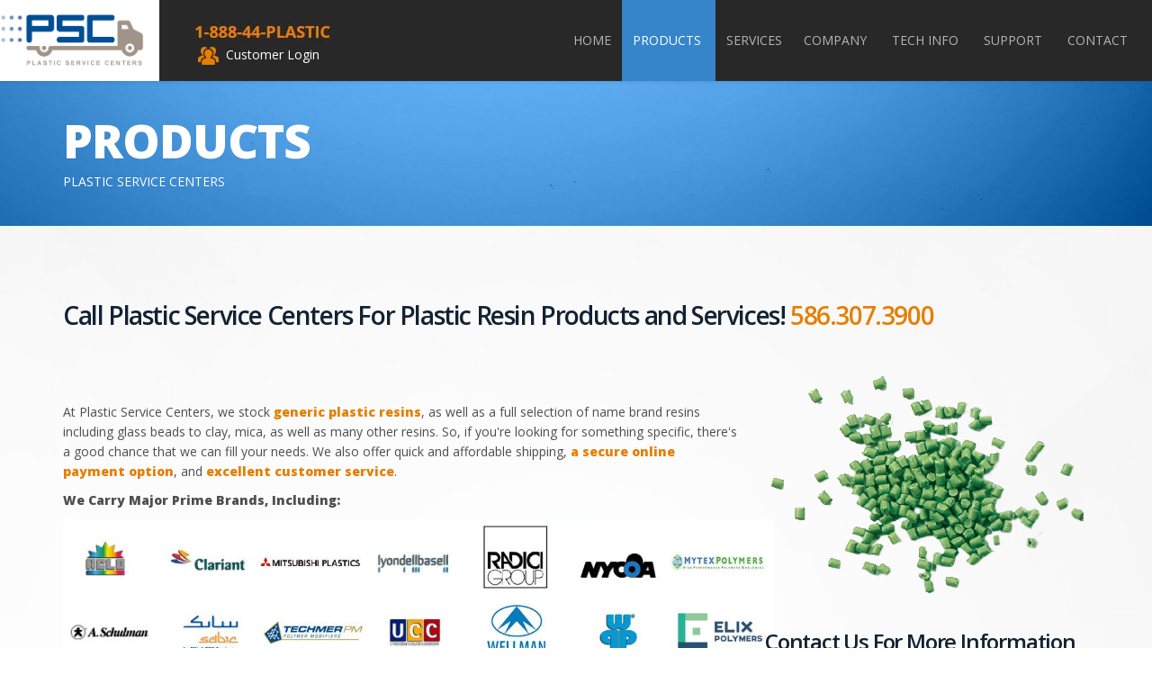

--- FILE ---
content_type: text/html; charset=utf-8
request_url: https://www.plasticservice.com/products.aspx
body_size: 28962
content:


<!DOCTYPE html>
<html lang="en-us">
<head><meta charset="utf-8" /><meta name="viewport" content="width=device-width, initial-scale=1.0" /><meta name="msvalidate.01" content="133E98344FE5D0314B6895FD4309D10B" /><title>
	Plastic Resin Products | Plastic Service Centers
</title>

    <!-- Outdated Browser CSS-->
    <link rel="stylesheet" href="/css/outdatedbrowser.min.css" />

    <!-- google Fonts -->
	<link href="https://fonts.googleapis.com/css?family=Open+Sans+Condensed:400,600,800" rel="stylesheet" type="text/css" />

	<!-- core CSS -->
    <link href="css/bootstrap.css" rel="stylesheet" /><link href="css/font-awesome.min.css" rel="stylesheet" /><link href="css/animate.min.css" rel="stylesheet" /><link href="css/prettyPhoto.css" rel="stylesheet" /><link href="css/main.css" rel="stylesheet" /><link href="css/responsive.css" rel="stylesheet" />

    <!-- JQUERY -->
     <script src="https://ajax.googleapis.com/ajax/libs/jquery/1.11.2/jquery.min.js"></script>

    <!-- custom CSS -->
    <!--<link href="css/sticky.css" rel="stylesheet" />-->

    <!--[if lt IE 9]>
    <script src="js/html5shiv.js"></script>
    <script src="js/respond.min.js"></script>
    <![endif]-->       
    <link rel="shortcut icon" href="images/ico/favicon.ico" /><link rel="apple-touch-icon-precomposed" sizes="144x144" href="images/ico/apple-touch-icon-144-precomposed.png" /><link rel="apple-touch-icon-precomposed" sizes="114x114" href="images/ico/apple-touch-icon-114-precomposed.png" /><link rel="apple-touch-icon-precomposed" sizes="72x72" href="images/ico/apple-touch-icon-72-precomposed.png" /><link rel="apple-touch-icon-precomposed" href="images/ico/apple-touch-icon-57-precomposed.png" />
 
    <!-- google API 
    <script type="text/javascript" src="https://maps.googleapis.com/maps/api/js?sensor=false"></script> -->

    
 <meta name="description" content="Plastic Service Centers stock generic plastic resins, as well as a full selection of name brand resins including glass beads to clay, mica, as well as many other resins. "/>
 <meta name="keywords" content="plastic resins, thermoplastic resins"/>

    

   
	<script>
  (function(i,s,o,g,r,a,m){i['GoogleAnalyticsObject']=r;i[r]=i[r]||function(){
  (i[r].q=i[r].q||[]).push(arguments)},i[r].l=1*new Date();a=s.createElement(o),
  m=s.getElementsByTagName(o)[0];a.async=1;a.src=g;m.parentNode.insertBefore(a,m)
  })(window,document,'script','https://www.google-analytics.com/analytics.js','ga');

  ga('create', 'UA-29224266-1', 'auto');
  ga('send', 'pageview');

</script>
<!-- Google tag (gtag.js) -->
<script async src=https://www.googletagmanager.com/gtag/js?id=G-603BKS6GN8></script>
<script>
  window.dataLayer = window.dataLayer || [];
  function gtag(){dataLayer.push(arguments);}
  gtag('js', new Date());

  gtag('config', 'G-603BKS6GN8');
</script>




<script type="text/javascript" src="//cdn.callrail.com/companies/869859549/ff853f94cf0faec0dc0d/12/swap.js"></script> 



	<script type='application/ld+json'> 
{
  "@context": "http://www.schema.org",
  "@type": "ProfessionalService", 
  "@id": "http://www.plasticservice.com/",
  "name": "Plastic Service Centers",
  "url": "http://www.plasticservice.com/",
  "logo": "http://www.plasticservice.com/images/logo.png",
  "image": "http://www.plasticservice.com/images/slider/granules.png",
  "description": "Plastic Service Centers supplies thousands of thermoplastics in engineering grades, commodity, custom compounds, colorants, additives, automotive approved, generic, major brands, and reprocessed materials. Over 4,000,000 Lbs in stock ready for immediate shipment",
  "address": {
    "@type": "PostalAddress",
    "streetAddress": "21445 Carlo Dr",
    "addressLocality": "Charter Twp of Clinton",
    "addressRegion": "MI",
    "postalCode": "48038",
    "addressCountry": "United States"
  },
  "geo": {
    "@type": "GeoCoordinates",
    "latitude": "42.627143",
    "longitude": "-82.901337"
  },
  "hasMap": "https://www.google.com/maps/place/Plastic+Service+Centers,+Inc./@42.627143,-82.901337,15z/data=!4m5!3m4!1s0x0:0x9556cc83bafdd91d!8m2!3d42.627143!4d-82.901337?sa=X&ved=0ahUKEwiHhoDLzPHRAhWKy4MKHQD4B1MQ_BIIZDAN",
  "openingHours": "Mo, Tu, We, Th, Fr 09:00-17:00",
  "contactPoint": {
    "@type": "ContactPoint",
    "telephone": "+1(586) 307-3900",
    "contactType": "sales"
  },
   "sameAs" : [ "https://plus.google.com/115134853154369281659",
"https://www.linkedin.com/company/plastic-service-centers-inc."]
  
}
 </script>
</head>
<body class="no-trans">
    <div class="scrollToTop"><i class="icon-up-open-big"></i></div>
	<div id="outdated"></div>
    <!--<div id="sticky-anchor"></div>
    <div id="sticky">-->
     <header id="header" class="header navbar-fixed-top">
        <nav class="navbar navbar-inverse" role="banner">
            <div class="container-fluid">
                <div class="navbar-header">
					<a class="navbar-brand" href="/"><img class="img-responsive" src="/images/logo.png" alt="logo"></a>
					<button type="button" class="navbar-toggle" data-toggle="collapse" data-target=".navbar-collapse">
                        <span class="sr-only">Toggle navigation</span>
                        <span class="icon-bar"></span>
                        <span class="icon-bar"></span>
                        <span class="icon-bar"></span>
                    </button>
					<div class="phone-number"><a href="tel:18884475278" onclick="ga('send', 'event', 'Header Phone Click', 'Call Tracking');"><img src="/images/phone.jpg" alt="PSC Phone" /></a></div>
                    <div class="customer-login"><a href="https://psc.od1.vtiger.com/portal/index.php?module=Portal&view=Login" target="_blank" alt="log-in"><img src="/images/customer-icon.png" alt="our customers"> &nbsp;Customer Login</a></div>

                </div>			
                    
                <div class="collapse navbar-collapse navbar-right">
                    <ul class="nav navbar-nav">
                        <li class="homelink"><a href="/">Home</a></li>
                        <li class="dropdown productslink">
                            <a href="#" class="dropdown-toggle" data-toggle="dropdown">Products <i class="fa fa-angle-down"></i></a>
                            <ul class="dropdown-menu">
                                <!--<li><a href="/category.aspx?Id=1">Tradename Listing</a></li>-->
                                <li><a href="/products.aspx">Products</a></li>
								<li><a href="/NewProduct.aspx">New Products</a></li>
								<li><a href="/promotions.aspx">Reduced Pricing</a></li>
								<li><a href="/markets.aspx">Markets We Serve</a></li>
                            </ul>
						</li>
                        <li class="serviceslink"><a href="/services.aspx">Services</a></li>
                        <li class="dropdown aboutlink">
                            <a href="#" class="dropdown-toggle" data-toggle="dropdown">Company <i class="fa fa-angle-down"></i></a>
                            <ul class="dropdown-menu">
                                <li><a href="/about.aspx">About Us</a></li>
                                <li><a href="/Recycling.aspx">Recycling</a></li>
                                <li><a href="/employment.aspx">Employment</a></li>
								<li><a href="/gallerylist.aspx">Our Gallery</a></li>
								<li><a href="/current.aspx?cid=1">Company News</a></li>
								<li><a href="/current.aspx?cid=2">Industry News</a></li>
                            </ul>
                        </li>
                        <li class="dropdown techinfolink">
                            <a href="#"  class="dropdown-toggle" data-toggle="dropdown">Tech Info <i class="fa fa-angle-down"></i></a>
                            <ul class="dropdown-menu">
                                <li><a href="/category.aspx?Id=1">Tradename Listing</a></li>
                                <li><a href="/processingtemps.aspx">Processing & Drying</a></li>
								<li><a href="/shrinkageinformation.aspx">Shrinkage Information</a></li>
								<li><a href="/conversionformulas.aspx">Conversion Formulas</a></li>
								<li><a href="/troubleshooting.aspx">Troubleshooting</a></li>
								<li><a href="/automotivecolorcodes.aspx">Automotive Color Codes</a></li>
                            </ul>
						</li>
                        <li class="dropdown supportlink">
                            <a href="#" class="dropdown-toggle" data-toggle="dropdown">Support <i class="fa fa-angle-down"></i></a>
                            <ul class="dropdown-menu">
								<li><a href="/newcustomer.aspx">New Customer Signup</a></li>
                                <li><a href="/faq.aspx">FAQ</a></li>
								<li><a href="/docs.aspx">Forms & Documents</a></li>
								<li><a href="/raq.aspx">Request a Quote</a></li>
                                <li><a href="/onlinepayment.aspx">Online Payment</a></li>
                            </ul>
                        </li>
                        <li class="contactlink"><a href="/contact.aspx">Contact</a></li>
                        <div class="customer-login-mobile"><a href="https://space.futuresimple.com/psc/login" target="_blank"><img src="/images/customer-icon.png" alt="customer login"> &nbsp;Customer Login</a></div>                        
                    </ul>
                </div>
            </div><!--/.container-->
        </nav><!--/nav-->
		
    </header><!--/header-->
    </div>
    <div class="main-container">
        
    
    <section class="mainheading about">
        <div class="container">
            <div class="row">
                <div class="col-sm-8">
                     
                    <h1 id="ctl00_main_titleText">
                        Products
                     
                    </h1>
                   <p>Plastic Service Centers</p>
                </div>
                <div class="col-sm-4 hidden-xs">
                 
                </div>
            </div>
        </div>
    </section>

    <section id="table">
        <div class="container">
        	<h2 style="margin-bottom:5rem;">Call Plastic Service Centers For Plastic Resin Products and Services! <span><a href="tel:5863073900" onclick="ga('send', 'event', 'Products Page Phone Click', 'Call Tracking');">586.307.3900</a></span></h2>
            <div class="row">
                <div class="col-md-8">
			        <div><p>&nbsp;</p>

<p>At Plastic Service Centers, we stock <strong><a href="https://en.wikipedia.org/wiki/Resin_identification_code">generic plastic resins</a></strong>, as well as a full selection of name brand resins including glass beads to clay, mica, as well as many other resins. So, if you&#39;re looking for something specific, there&#39;s a good chance that we can fill your needs. We also offer quick and affordable shipping, <strong><a href="http://www.plasticservice.com/onlinepayment.aspx">a secure online payment option</a></strong>, and <strong><a href="http://www.plasticservice.com/about.aspx">excellent customer service</a></strong>.&nbsp;</p>

<p><strong>We Carry Major Prime Brands, Including:</strong></p>

<p><img alt="" src="/GetThumb.ashx?Id=12" style="height:166px; width:790px" /></p>

<p><strong>Plastic Service Centers</strong> offers you selection and availability from our <strong>4,000,000+LBS</strong> &nbsp;inventory.<br />
&nbsp;</p>

<p>&nbsp;</p>

<p>We stock a complete line of<em><strong> </strong></em>plastic resins, including<em><strong>&nbsp;<a href="http://www.plasticservice.com/news.aspx?Id=3">thermoplastic resins</a>, automotive approved polymers</strong></em>, <strong><em><a href="http://www.plasticservice.com/company-news/26/the-advantages-of-carbon-fiber-in-the-automotive-and-alternate-energy-industries">carbon fiber</a>,</em></strong><em><strong>&nbsp;commodity polymers, including prime, generic, wide-specification, &nbsp;custom compounds, and engineered resins</strong></em>. Our solid relationships with manufacturers and worldwide logistics partners give you reliable access to the plastic resin products you need, when and where you need them. We also have special pricing on some resins including <strong><a href="/promotions.aspx">surplus resins</a></strong>.<br />
<br />
<a href="http://www.plasticservice.com/industry-news/29/get-the-right-thermoplastic-resins-for-your-packaging-manufacturing" target="_blank">News on Polymers</a></p>

<p>&nbsp;</p>

<p>&nbsp;</p>
</div>
					<div style="color-:#FF634;"><table>
	<tbody>
		<tr>
			<th>RESINS</th>
			<th>ADDITIVES/FEATURES AVAILABLE FOR RESINS AND CUSTOMIZING RESINS</th>
		</tr>
		<tr>
			<td><strong><a href="https://www.plasticservice.com/industry-news/7076/properties--limitations-of-abs-resin-plastic" target="_blank">ABS</a></strong></td>
			<td><strong><a href="http://www.plasticservice.com/industry-news/7053/advantages-of-fiber-reinforced-and-glass-fiber-polymers" target="_blank">Glass Fiber</a></strong></td>
		</tr>
		<tr>
			<td><strong><a href="https://www.plasticservice.com/industry-news/7077/acetal-plastic-for-flow-control-parts" target="_blank">ACETAL</a></strong></td>
			<td><strong><a href="http://www.plasticservice.com/industry-news/7054/what-is-carbon-fiber" target="_blank">Carbon Fiber</a></strong></td>
		</tr>
		<tr>
			<td><strong><a href="https://www.plasticservice.com/industry-news/7078/acrylic-resins---properties-and-applications" target="_blank">ACRYLIC</a></strong></td>
			<td><strong><a href="http://www.plasticservice.com/industry-news/7055/all-you-need-to-know-about-aramid-fiber-material" target="_blank">Aramid Fiber</a></strong></td>
		</tr>
		<tr>
			<td><strong><a href="https://www.plasticservice.com/industry-news/7079/nylon-4-6--characteristics--pros--and-cons" target="_blank">NYLON 4/6</a></strong></td>
			<td><strong><a href="http://www.plasticservice.com/industry-news/7056/what-are-stainless-steel-fibers" target="_blank">Stainless Steel Fiber</a></strong></td>
		</tr>
		<tr>
			<td><strong><a href="https://www.plasticservice.com/industry-news/7080/nylon-6---properties-and-uses" target="_blank">NYLON 6</a></strong></td>
			<td><strong><a href="http://www.plasticservice.com/industry-news/7057/what-are-ptfe-based-lubricants" target="_blank">PTFE Lubricant</a></strong></td>
		</tr>
		<tr>
			<td><strong><a href="https://www.plasticservice.com/industry-news/7081/nylon-6-6--a-comprehensive-guide" target="_blank">NYLON 6/6</a></strong></td>
			<td><strong><a href="http://www.plasticservice.com/industry-news/7058/why-mos2-dry-film-lubricant-is-the-best" target="_blank">MoS2 Lubricant</a></strong></td>
		</tr>
		<tr>
			<td><strong><a href="https://www.plasticservice.com/industry-news/7082/the-differences-between-nylon-6-vs--nylon-6-6" target="_blank">NYLON 6 6/6</a></strong></td>
			<td><strong><a href="http://www.plasticservice.com/industry-news/7059/why-graphite-lubricant-is-better-for-locks-than-multi-purpose-oil" target="_blank">Graphite Lubricant</a></strong></td>
		</tr>
		<tr>
			<td><strong><a href="https://www.plasticservice.com/industry-news/7083/excellence-of-nylon-6-12">NYLON 6/12</a></strong></td>
			<td><strong><a href="http://www.plasticservice.com/industry-news/7061/industrial-silicone-lubricants" target="_blank">Silicone Lubricant</a></strong></td>
		</tr>
		<tr>
			<td><strong><a href="https://www.plasticservice.com/industry-news/7084/exploring-the-versatility-of-nylon-12--common-applications" target="_blank">NYLON 12</a></strong></td>
			<td><strong><a href="http://www.plasticservice.com/industry-news/7060/what-can-you-use-talc-for" target="_blank">Talc</a></strong></td>
		</tr>
		<tr>
			<td><strong><a href="https://www.plasticservice.com/industry-news/7085/your-trusted-source-for-pbt-across-north-america" target="_blank">PBT Calcium</a></strong></td>
			<td><strong><a href="http://www.plasticservice.com/industry-news/7062/industrial-uses-of-calcium-carbonate" target="_blank">Carbonate</a></strong></td>
		</tr>
		<tr>
			<td><strong><a href="http://www.plasticservice.com/industry-news/7063/pet-plastics---versatile-and-recyclable" target="_blank">PET</a></strong></td>
			<td>Clay</td>
		</tr>
		<tr>
			<td><strong><a href="http://www.plasticservice.com/industry-news/7066/industrial-applications-of-polyurethane" target="_blank">POLYURETHANE</a></strong></td>
			<td><strong><a href="http://www.plasticservice.com/industry-news/7064/industrial-uses-of-mica" target="_blank">Mica</a></strong></td>
		</tr>
		<tr>
			<td><strong><a href="https://www.plasticservice.com/industry-news/7086/properties-and-uses-of-peek--polyetheretherketone-" target="_blank">PEEK</a></strong></td>
			<td><strong><a href="http://www.plasticservice.com/industry-news/7065/should-you-use-glass-beads-or-crushed-glass-during-abrasion" target="_blank">Glass Beads</a></strong></td>
		</tr>
		<tr>
			<td><strong><a href="https://www.plasticservice.com/industry-news/7087/unlocking-the-potential-of-polyetherimide--pei---properties-and-applications" target="_blank">PEI</a></strong></td>
			<td><strong><a href="http://www.plasticservice.com/industry-news/7067/impact-modifiers-for-polymers" target="_blank">Impact Modifiers</a></strong></td>
		</tr>
		<tr>
			<td><strong><a href="https://www.plasticservice.com/industry-news/7088/unlocking-high-performance-with-pesu--the-ultimate-solution-for-industrial-applications" target="_blank">PES</a></strong></td>
			<td><strong><a href="http://www.plasticservice.com/industry-news/7068/effects-of-processing-aids-on-polymer-melt" target="_blank">Melt Flow Aids</a></strong></td>
		</tr>
		<tr>
			<td><strong><a href="https://www.plasticservice.com/industry-news/7089/polylactic-acid--pla---a-versatile-solution-for-sustainable-manufacturing" target="_blank">PLA</a></strong></td>
			<td><strong><a href="http://www.plasticservice.com/industry-news/7071/benefits-of-using-polymer-processing-aids" target="_blank">Processing Aids</a></strong></td>
		</tr>
		<tr>
			<td><strong><a href="https://www.plasticservice.com/industry-news/7091/polystyrene--a-dynamic-force-in-modern-manufacturing" target="_blank">POLYSTYRENE</a></strong></td>
			<td><strong><a href="http://www.plasticservice.com/industry-news/7069/4-additives-that-make-plastics-flame-retardant" target="_blank">Flame Retardants</a></strong></td>
		</tr>
		<tr>
			<td><strong><a href="https://www.plasticservice.com/industry-news/7090/shaping-tomorrow--exploring-the-boundless-potential-of-polycarbonate-with-plastic-service-centers" target="_blank">POLYCARBONATE</a></strong></td>
			<td><strong><a href="http://www.plasticservice.com/industry-news/7070/uses-of-conductive-carbon-black-in-plastics" target="_blank">Conductive Carbon Powder</a></strong></td>
		</tr>
		<tr>
			<td><strong><a href="http://www.plasticservice.com/industry-news/7072/polypropylene--pp--plastic---characteristics--types--uses" target="_blank">POLYPROPYLENE</a></strong></td>
			<td>Light &amp; Heat Stabilizers</td>
		</tr>
		<tr>
			<td><strong><a href="http://www.plasticservice.com/industry-news/7073/polyethylene-plastic-and-its-uses" target="_blank">POLYETHYLENE</a></strong></td>
			<td>Mold Release Agents</td>
		</tr>
		<tr>
			<td><strong><a href="http://www.plasticservice.com/industry-news/7075/polyphenylene-oxide--properties--applications--machining" target="_blank">PPO</a></strong></td>
			<td><strong><a href="http://www.plasticservice.com/industry-news/7074/barium-sulfate-plastic---description--properties" target="_blank">Barium Sulfate</a></strong></td>
		</tr>
	</tbody>
</table>

<p>&nbsp;</p>

<p>&nbsp;</p>
</div>
                </div>
                <div class="col-md-4">
                    <img class="img-responsive img-center" src="/images/slider/granules.png" alt="plastic pellets" />
                    <div class="row contact-wrap" style="margin-top:2rem;">
                    <div class="col-md-12">
                    <h3>Contact Us For More Information</h3>
                </div>
                <div class="status alert alert-success" style="display:none"><span id="ctl00_main_lblMsg"></span></div>
                <form name="aspnetForm" method="post" action="./products.aspx" id="aspnetForm" role="form">
<div>
<input type="hidden" name="__VIEWSTATE" id="__VIEWSTATE" value="/[base64]/z5aiL2SkAofVYb5eVT0r+yg==" />
</div>

<div>

	<input type="hidden" name="__VIEWSTATEGENERATOR" id="__VIEWSTATEGENERATOR" value="AA98EE0D" />
	<input type="hidden" name="__EVENTVALIDATION" id="__EVENTVALIDATION" value="/wEdAAzorHPxNVXBoRNVEMF8g0YsesI+kP4vQ2rAzPQBaKpcfXaLHEDPsrN6PSq9lOKiDYf9/STYlhXoc8h4Pr/bKnyJSzPeqMgf5qTQC6AUAPPhya0wuKZXJ3EIWM3EVZQXyDuvrc/FyYql/jEfoQiRQUuSKIhD0k0LOMvkv/D20qqNjeRoL1kaOhUtQ5FNdOHjH6rKYXJeu3nnT6dPD9bAqxYtaFFsuY8yxPcnq3fDm6VIJh3hnGDpuAln+vGD37QdxueVcFZfgdY4RpM9h+ef5p2JPL3JAO9KbEoDzzKDD1qRZA==" />
</div>
                	<input type="hidden" name="tp" value="contact-thank-you-products.aspx">
                    <div  id="main-contact-form" class="contact-form" >
                        <div class="col-sm-12">
                            <div class="form-group">
                                <label for="ctl00_main_txtName" id="ctl00_main_LabelName" class="displaynone placeholder-label">Name *</label>
                                <input name="ctl00$main$txtName" id="ctl00_main_txtName" class="form-control" type="text" required="required" placeholder="Name" /><span class="material-input"></span>
                            </div>
                            <div class="form-group">
                                <label for="ctl00_main_txtCompany" id="ctl00_main_LabelCompany" class="displaynone placeholder-label">Company</label>
                                <input name="ctl00$main$txtCompany" id="ctl00_main_txtCompany" class="form-control" type="text" placeholder="Company" />
                            </div>
                            <!--div class="form-group">
                                <label for="ctl00_main_txtEmail" id="ctl00_main_Label2" class="displaynone placeholder-label">Email Address</label>
                                <input name="ctl00$main$txtEmail" id="ctl00_main_txtEmail" class="form-control" type="email" required="required" placeholder="Email Address" />
                            </div-->
                            <div class="form-group">
                                <label for="ctl00_main_txtPhone" id="ctl00_main_Label3" class="displaynone placeholder-label">Phone *</label>
                                <input name="ctl00$main$txtPhone" id="ctl00_main_txtPhone" class="form-control" type="tel" required="required" placeholder="Phone" />
                            </div>
                            
                        </div>
                        <div class="col-sm-12">
                            <!--div class="form-group">
                                <label for="ctl00_main_txtSubject" id="ctl00_main_LabelSubject" class="displaynone placeholder-label">Subject</label>
                                <input name="ctl00$main$txtSubject" id="ctl00_main_txtSubject" class="form-control" type="text" placeholder="Subject (optional)" />
                            </div>
                            <div class="form-group">
                                <label for="ctl00_main_txtContactMethod" id="ctl00_main_LabelContactMethod" class="displaynone placeholder-label">Contact Method</label>
                                <select name="ctl00$main$txtContactMethod" id="ctl00_main_txtContactMethod" class="form-control">
	<option selected="selected" value="">- Select: Contact Method -</option>
	<option value="Phone">Phone</option>
	<option value="Email">Email</option>

</select>
                            </div-->
                            <!--div class="form-group checkbox-group">
                                <span><input id="ctl00_main_Newsletter" type="checkbox" name="ctl00$main$Newsletter" /><label for="ctl00_main_Newsletter">Newsletter Signup (optional)</label></span>
                            </div-->
                            <div class="form-group">
                                <label for="ctl00_main_txtMsg" id="ctl00_main_LabelMsg" class="placeholder-label truncate displaynone">Comments</label>
                                <textarea name="ctl00$main$txtMsg" rows="2" cols="20" id="ctl00_main_txtMsg" class="form-control message" placeholder="Comments">
</textarea>
                            </div>
                            <div class="form-group">
                                <span class="help-block">Please fill out all required fields *</span>
                            </div>
                            <div class="form-group">
							<span id="ctl00_main_ctrlGoogleReCaptcha"><div class='g-recaptcha' data-sitekey='6LeecNMaAAAAAP8v_whdvsE5zNfbTozACt5Zk7MX'></div></span>
                                <input type="submit" name="ctl00$main$btnContactSubmit" value="Let&#39;s Do This" onclick="_gaq.push([&#39;_trackPageview&#39;, &#39;contactSubmit.aspx&#39;]);" id="ctl00_main_btnContactSubmit" class="btn btn-primary" />

                            </div>
                        </div>
                    </div>
                
 <script src="https://www.google.com/recaptcha/api.js" async defer></script></form>
            </div>
                </div>
            </div>
		</div><!--/.container-->
    </section><!--/about-us-->
	<script>
        $(document).ready(function () {
            $(".productslink").addClass("active");
        });
    </script>

    </div>
    <footer id="footer" class="midnight-blue">
        <div class="container">
            <div class="row">
                <div class="col-sm-6">
                    <p>Copyright 2026 Plastic Service Centers - Plastic Distributor Michigan
                    <a style="float:right;" href="https://plus.google.com/+Plasticservice"><img src="/images/social/gplus.png" alt="Google+" /></a>
                    <a style="float:right;padding-right:10px" href="https://www.linkedin.com/company/plastic-service-centers-inc."><img src="/images/social/linkedin.png" Alt="Plastic Service Center LinkedIn" /></a></p>
                </div>
                <div class="col-sm-6">
                    <ul class="pull-right">
                        <li><a href="https://www.rccwebmedia.com">SEO Company Michigan</a></li>
                    </ul>
                </div>
            </div>
        </div>
    </footer><!--/#footer-->

	<!-- Outdated Browser Script -->
    <script src="/js/outdatedbrowser.min.js"></script>
    <script>
        //event listener form DOM ready
        function addLoadEvent(func) {
            var oldonload = window.onload;
            if (typeof window.onload != 'function') {
                window.onload = func;
            } else {
                window.onload = function () {
                    if (oldonload) {
                        oldonload();
                    }
                    func();
                }
            }
        }
        //call function after DOM ready
        addLoadEvent(function () {
				outdatedBrowser({
                bgColor: '#000',
                color: '#ffffff',
                lowerThan: 'boxShadow',
                languagePath: '../outdatedbrowser/lang/en.html'
            })
        });
    </script>
    <!-- JS Scripts -->
    <script src="js/jquery.js"></script>
    <script src="js/bootstrap.min.js"></script>
    <script type="text/javascript" src="js/modernizr.js"></script>
    <script src="js/jquery.prettyPhoto.js"></script>
    <script src="js/jquery.isotope.min.js"></script>
    <script src="js/main.js"></script>
    <script src="js/wow.min.js"></script>
    <script type="text/javascript" src="js/template.js"></script>
    
    <!-- JS Sticky Header -->
    <!--<script>
            function sticky_relocate() {
            var window_top = $(window).scrollTop();
            var div_top = $('#sticky-anchor').offset().top;
            if (window_top > div_top) {
                $('#sticky').addClass('stick');
            } else {
                $('#sticky').removeClass('stick');
            }
        }

        $(function () {
            $(window).scroll(sticky_relocate);
            sticky_relocate();
        });
    </script>-->


</body>
</html>


--- FILE ---
content_type: text/html; charset=utf-8
request_url: https://www.google.com/recaptcha/api2/anchor?ar=1&k=6LeecNMaAAAAAP8v_whdvsE5zNfbTozACt5Zk7MX&co=aHR0cHM6Ly93d3cucGxhc3RpY3NlcnZpY2UuY29tOjQ0Mw..&hl=en&v=PoyoqOPhxBO7pBk68S4YbpHZ&size=normal&anchor-ms=20000&execute-ms=30000&cb=jj9lvejl97c
body_size: 49291
content:
<!DOCTYPE HTML><html dir="ltr" lang="en"><head><meta http-equiv="Content-Type" content="text/html; charset=UTF-8">
<meta http-equiv="X-UA-Compatible" content="IE=edge">
<title>reCAPTCHA</title>
<style type="text/css">
/* cyrillic-ext */
@font-face {
  font-family: 'Roboto';
  font-style: normal;
  font-weight: 400;
  font-stretch: 100%;
  src: url(//fonts.gstatic.com/s/roboto/v48/KFO7CnqEu92Fr1ME7kSn66aGLdTylUAMa3GUBHMdazTgWw.woff2) format('woff2');
  unicode-range: U+0460-052F, U+1C80-1C8A, U+20B4, U+2DE0-2DFF, U+A640-A69F, U+FE2E-FE2F;
}
/* cyrillic */
@font-face {
  font-family: 'Roboto';
  font-style: normal;
  font-weight: 400;
  font-stretch: 100%;
  src: url(//fonts.gstatic.com/s/roboto/v48/KFO7CnqEu92Fr1ME7kSn66aGLdTylUAMa3iUBHMdazTgWw.woff2) format('woff2');
  unicode-range: U+0301, U+0400-045F, U+0490-0491, U+04B0-04B1, U+2116;
}
/* greek-ext */
@font-face {
  font-family: 'Roboto';
  font-style: normal;
  font-weight: 400;
  font-stretch: 100%;
  src: url(//fonts.gstatic.com/s/roboto/v48/KFO7CnqEu92Fr1ME7kSn66aGLdTylUAMa3CUBHMdazTgWw.woff2) format('woff2');
  unicode-range: U+1F00-1FFF;
}
/* greek */
@font-face {
  font-family: 'Roboto';
  font-style: normal;
  font-weight: 400;
  font-stretch: 100%;
  src: url(//fonts.gstatic.com/s/roboto/v48/KFO7CnqEu92Fr1ME7kSn66aGLdTylUAMa3-UBHMdazTgWw.woff2) format('woff2');
  unicode-range: U+0370-0377, U+037A-037F, U+0384-038A, U+038C, U+038E-03A1, U+03A3-03FF;
}
/* math */
@font-face {
  font-family: 'Roboto';
  font-style: normal;
  font-weight: 400;
  font-stretch: 100%;
  src: url(//fonts.gstatic.com/s/roboto/v48/KFO7CnqEu92Fr1ME7kSn66aGLdTylUAMawCUBHMdazTgWw.woff2) format('woff2');
  unicode-range: U+0302-0303, U+0305, U+0307-0308, U+0310, U+0312, U+0315, U+031A, U+0326-0327, U+032C, U+032F-0330, U+0332-0333, U+0338, U+033A, U+0346, U+034D, U+0391-03A1, U+03A3-03A9, U+03B1-03C9, U+03D1, U+03D5-03D6, U+03F0-03F1, U+03F4-03F5, U+2016-2017, U+2034-2038, U+203C, U+2040, U+2043, U+2047, U+2050, U+2057, U+205F, U+2070-2071, U+2074-208E, U+2090-209C, U+20D0-20DC, U+20E1, U+20E5-20EF, U+2100-2112, U+2114-2115, U+2117-2121, U+2123-214F, U+2190, U+2192, U+2194-21AE, U+21B0-21E5, U+21F1-21F2, U+21F4-2211, U+2213-2214, U+2216-22FF, U+2308-230B, U+2310, U+2319, U+231C-2321, U+2336-237A, U+237C, U+2395, U+239B-23B7, U+23D0, U+23DC-23E1, U+2474-2475, U+25AF, U+25B3, U+25B7, U+25BD, U+25C1, U+25CA, U+25CC, U+25FB, U+266D-266F, U+27C0-27FF, U+2900-2AFF, U+2B0E-2B11, U+2B30-2B4C, U+2BFE, U+3030, U+FF5B, U+FF5D, U+1D400-1D7FF, U+1EE00-1EEFF;
}
/* symbols */
@font-face {
  font-family: 'Roboto';
  font-style: normal;
  font-weight: 400;
  font-stretch: 100%;
  src: url(//fonts.gstatic.com/s/roboto/v48/KFO7CnqEu92Fr1ME7kSn66aGLdTylUAMaxKUBHMdazTgWw.woff2) format('woff2');
  unicode-range: U+0001-000C, U+000E-001F, U+007F-009F, U+20DD-20E0, U+20E2-20E4, U+2150-218F, U+2190, U+2192, U+2194-2199, U+21AF, U+21E6-21F0, U+21F3, U+2218-2219, U+2299, U+22C4-22C6, U+2300-243F, U+2440-244A, U+2460-24FF, U+25A0-27BF, U+2800-28FF, U+2921-2922, U+2981, U+29BF, U+29EB, U+2B00-2BFF, U+4DC0-4DFF, U+FFF9-FFFB, U+10140-1018E, U+10190-1019C, U+101A0, U+101D0-101FD, U+102E0-102FB, U+10E60-10E7E, U+1D2C0-1D2D3, U+1D2E0-1D37F, U+1F000-1F0FF, U+1F100-1F1AD, U+1F1E6-1F1FF, U+1F30D-1F30F, U+1F315, U+1F31C, U+1F31E, U+1F320-1F32C, U+1F336, U+1F378, U+1F37D, U+1F382, U+1F393-1F39F, U+1F3A7-1F3A8, U+1F3AC-1F3AF, U+1F3C2, U+1F3C4-1F3C6, U+1F3CA-1F3CE, U+1F3D4-1F3E0, U+1F3ED, U+1F3F1-1F3F3, U+1F3F5-1F3F7, U+1F408, U+1F415, U+1F41F, U+1F426, U+1F43F, U+1F441-1F442, U+1F444, U+1F446-1F449, U+1F44C-1F44E, U+1F453, U+1F46A, U+1F47D, U+1F4A3, U+1F4B0, U+1F4B3, U+1F4B9, U+1F4BB, U+1F4BF, U+1F4C8-1F4CB, U+1F4D6, U+1F4DA, U+1F4DF, U+1F4E3-1F4E6, U+1F4EA-1F4ED, U+1F4F7, U+1F4F9-1F4FB, U+1F4FD-1F4FE, U+1F503, U+1F507-1F50B, U+1F50D, U+1F512-1F513, U+1F53E-1F54A, U+1F54F-1F5FA, U+1F610, U+1F650-1F67F, U+1F687, U+1F68D, U+1F691, U+1F694, U+1F698, U+1F6AD, U+1F6B2, U+1F6B9-1F6BA, U+1F6BC, U+1F6C6-1F6CF, U+1F6D3-1F6D7, U+1F6E0-1F6EA, U+1F6F0-1F6F3, U+1F6F7-1F6FC, U+1F700-1F7FF, U+1F800-1F80B, U+1F810-1F847, U+1F850-1F859, U+1F860-1F887, U+1F890-1F8AD, U+1F8B0-1F8BB, U+1F8C0-1F8C1, U+1F900-1F90B, U+1F93B, U+1F946, U+1F984, U+1F996, U+1F9E9, U+1FA00-1FA6F, U+1FA70-1FA7C, U+1FA80-1FA89, U+1FA8F-1FAC6, U+1FACE-1FADC, U+1FADF-1FAE9, U+1FAF0-1FAF8, U+1FB00-1FBFF;
}
/* vietnamese */
@font-face {
  font-family: 'Roboto';
  font-style: normal;
  font-weight: 400;
  font-stretch: 100%;
  src: url(//fonts.gstatic.com/s/roboto/v48/KFO7CnqEu92Fr1ME7kSn66aGLdTylUAMa3OUBHMdazTgWw.woff2) format('woff2');
  unicode-range: U+0102-0103, U+0110-0111, U+0128-0129, U+0168-0169, U+01A0-01A1, U+01AF-01B0, U+0300-0301, U+0303-0304, U+0308-0309, U+0323, U+0329, U+1EA0-1EF9, U+20AB;
}
/* latin-ext */
@font-face {
  font-family: 'Roboto';
  font-style: normal;
  font-weight: 400;
  font-stretch: 100%;
  src: url(//fonts.gstatic.com/s/roboto/v48/KFO7CnqEu92Fr1ME7kSn66aGLdTylUAMa3KUBHMdazTgWw.woff2) format('woff2');
  unicode-range: U+0100-02BA, U+02BD-02C5, U+02C7-02CC, U+02CE-02D7, U+02DD-02FF, U+0304, U+0308, U+0329, U+1D00-1DBF, U+1E00-1E9F, U+1EF2-1EFF, U+2020, U+20A0-20AB, U+20AD-20C0, U+2113, U+2C60-2C7F, U+A720-A7FF;
}
/* latin */
@font-face {
  font-family: 'Roboto';
  font-style: normal;
  font-weight: 400;
  font-stretch: 100%;
  src: url(//fonts.gstatic.com/s/roboto/v48/KFO7CnqEu92Fr1ME7kSn66aGLdTylUAMa3yUBHMdazQ.woff2) format('woff2');
  unicode-range: U+0000-00FF, U+0131, U+0152-0153, U+02BB-02BC, U+02C6, U+02DA, U+02DC, U+0304, U+0308, U+0329, U+2000-206F, U+20AC, U+2122, U+2191, U+2193, U+2212, U+2215, U+FEFF, U+FFFD;
}
/* cyrillic-ext */
@font-face {
  font-family: 'Roboto';
  font-style: normal;
  font-weight: 500;
  font-stretch: 100%;
  src: url(//fonts.gstatic.com/s/roboto/v48/KFO7CnqEu92Fr1ME7kSn66aGLdTylUAMa3GUBHMdazTgWw.woff2) format('woff2');
  unicode-range: U+0460-052F, U+1C80-1C8A, U+20B4, U+2DE0-2DFF, U+A640-A69F, U+FE2E-FE2F;
}
/* cyrillic */
@font-face {
  font-family: 'Roboto';
  font-style: normal;
  font-weight: 500;
  font-stretch: 100%;
  src: url(//fonts.gstatic.com/s/roboto/v48/KFO7CnqEu92Fr1ME7kSn66aGLdTylUAMa3iUBHMdazTgWw.woff2) format('woff2');
  unicode-range: U+0301, U+0400-045F, U+0490-0491, U+04B0-04B1, U+2116;
}
/* greek-ext */
@font-face {
  font-family: 'Roboto';
  font-style: normal;
  font-weight: 500;
  font-stretch: 100%;
  src: url(//fonts.gstatic.com/s/roboto/v48/KFO7CnqEu92Fr1ME7kSn66aGLdTylUAMa3CUBHMdazTgWw.woff2) format('woff2');
  unicode-range: U+1F00-1FFF;
}
/* greek */
@font-face {
  font-family: 'Roboto';
  font-style: normal;
  font-weight: 500;
  font-stretch: 100%;
  src: url(//fonts.gstatic.com/s/roboto/v48/KFO7CnqEu92Fr1ME7kSn66aGLdTylUAMa3-UBHMdazTgWw.woff2) format('woff2');
  unicode-range: U+0370-0377, U+037A-037F, U+0384-038A, U+038C, U+038E-03A1, U+03A3-03FF;
}
/* math */
@font-face {
  font-family: 'Roboto';
  font-style: normal;
  font-weight: 500;
  font-stretch: 100%;
  src: url(//fonts.gstatic.com/s/roboto/v48/KFO7CnqEu92Fr1ME7kSn66aGLdTylUAMawCUBHMdazTgWw.woff2) format('woff2');
  unicode-range: U+0302-0303, U+0305, U+0307-0308, U+0310, U+0312, U+0315, U+031A, U+0326-0327, U+032C, U+032F-0330, U+0332-0333, U+0338, U+033A, U+0346, U+034D, U+0391-03A1, U+03A3-03A9, U+03B1-03C9, U+03D1, U+03D5-03D6, U+03F0-03F1, U+03F4-03F5, U+2016-2017, U+2034-2038, U+203C, U+2040, U+2043, U+2047, U+2050, U+2057, U+205F, U+2070-2071, U+2074-208E, U+2090-209C, U+20D0-20DC, U+20E1, U+20E5-20EF, U+2100-2112, U+2114-2115, U+2117-2121, U+2123-214F, U+2190, U+2192, U+2194-21AE, U+21B0-21E5, U+21F1-21F2, U+21F4-2211, U+2213-2214, U+2216-22FF, U+2308-230B, U+2310, U+2319, U+231C-2321, U+2336-237A, U+237C, U+2395, U+239B-23B7, U+23D0, U+23DC-23E1, U+2474-2475, U+25AF, U+25B3, U+25B7, U+25BD, U+25C1, U+25CA, U+25CC, U+25FB, U+266D-266F, U+27C0-27FF, U+2900-2AFF, U+2B0E-2B11, U+2B30-2B4C, U+2BFE, U+3030, U+FF5B, U+FF5D, U+1D400-1D7FF, U+1EE00-1EEFF;
}
/* symbols */
@font-face {
  font-family: 'Roboto';
  font-style: normal;
  font-weight: 500;
  font-stretch: 100%;
  src: url(//fonts.gstatic.com/s/roboto/v48/KFO7CnqEu92Fr1ME7kSn66aGLdTylUAMaxKUBHMdazTgWw.woff2) format('woff2');
  unicode-range: U+0001-000C, U+000E-001F, U+007F-009F, U+20DD-20E0, U+20E2-20E4, U+2150-218F, U+2190, U+2192, U+2194-2199, U+21AF, U+21E6-21F0, U+21F3, U+2218-2219, U+2299, U+22C4-22C6, U+2300-243F, U+2440-244A, U+2460-24FF, U+25A0-27BF, U+2800-28FF, U+2921-2922, U+2981, U+29BF, U+29EB, U+2B00-2BFF, U+4DC0-4DFF, U+FFF9-FFFB, U+10140-1018E, U+10190-1019C, U+101A0, U+101D0-101FD, U+102E0-102FB, U+10E60-10E7E, U+1D2C0-1D2D3, U+1D2E0-1D37F, U+1F000-1F0FF, U+1F100-1F1AD, U+1F1E6-1F1FF, U+1F30D-1F30F, U+1F315, U+1F31C, U+1F31E, U+1F320-1F32C, U+1F336, U+1F378, U+1F37D, U+1F382, U+1F393-1F39F, U+1F3A7-1F3A8, U+1F3AC-1F3AF, U+1F3C2, U+1F3C4-1F3C6, U+1F3CA-1F3CE, U+1F3D4-1F3E0, U+1F3ED, U+1F3F1-1F3F3, U+1F3F5-1F3F7, U+1F408, U+1F415, U+1F41F, U+1F426, U+1F43F, U+1F441-1F442, U+1F444, U+1F446-1F449, U+1F44C-1F44E, U+1F453, U+1F46A, U+1F47D, U+1F4A3, U+1F4B0, U+1F4B3, U+1F4B9, U+1F4BB, U+1F4BF, U+1F4C8-1F4CB, U+1F4D6, U+1F4DA, U+1F4DF, U+1F4E3-1F4E6, U+1F4EA-1F4ED, U+1F4F7, U+1F4F9-1F4FB, U+1F4FD-1F4FE, U+1F503, U+1F507-1F50B, U+1F50D, U+1F512-1F513, U+1F53E-1F54A, U+1F54F-1F5FA, U+1F610, U+1F650-1F67F, U+1F687, U+1F68D, U+1F691, U+1F694, U+1F698, U+1F6AD, U+1F6B2, U+1F6B9-1F6BA, U+1F6BC, U+1F6C6-1F6CF, U+1F6D3-1F6D7, U+1F6E0-1F6EA, U+1F6F0-1F6F3, U+1F6F7-1F6FC, U+1F700-1F7FF, U+1F800-1F80B, U+1F810-1F847, U+1F850-1F859, U+1F860-1F887, U+1F890-1F8AD, U+1F8B0-1F8BB, U+1F8C0-1F8C1, U+1F900-1F90B, U+1F93B, U+1F946, U+1F984, U+1F996, U+1F9E9, U+1FA00-1FA6F, U+1FA70-1FA7C, U+1FA80-1FA89, U+1FA8F-1FAC6, U+1FACE-1FADC, U+1FADF-1FAE9, U+1FAF0-1FAF8, U+1FB00-1FBFF;
}
/* vietnamese */
@font-face {
  font-family: 'Roboto';
  font-style: normal;
  font-weight: 500;
  font-stretch: 100%;
  src: url(//fonts.gstatic.com/s/roboto/v48/KFO7CnqEu92Fr1ME7kSn66aGLdTylUAMa3OUBHMdazTgWw.woff2) format('woff2');
  unicode-range: U+0102-0103, U+0110-0111, U+0128-0129, U+0168-0169, U+01A0-01A1, U+01AF-01B0, U+0300-0301, U+0303-0304, U+0308-0309, U+0323, U+0329, U+1EA0-1EF9, U+20AB;
}
/* latin-ext */
@font-face {
  font-family: 'Roboto';
  font-style: normal;
  font-weight: 500;
  font-stretch: 100%;
  src: url(//fonts.gstatic.com/s/roboto/v48/KFO7CnqEu92Fr1ME7kSn66aGLdTylUAMa3KUBHMdazTgWw.woff2) format('woff2');
  unicode-range: U+0100-02BA, U+02BD-02C5, U+02C7-02CC, U+02CE-02D7, U+02DD-02FF, U+0304, U+0308, U+0329, U+1D00-1DBF, U+1E00-1E9F, U+1EF2-1EFF, U+2020, U+20A0-20AB, U+20AD-20C0, U+2113, U+2C60-2C7F, U+A720-A7FF;
}
/* latin */
@font-face {
  font-family: 'Roboto';
  font-style: normal;
  font-weight: 500;
  font-stretch: 100%;
  src: url(//fonts.gstatic.com/s/roboto/v48/KFO7CnqEu92Fr1ME7kSn66aGLdTylUAMa3yUBHMdazQ.woff2) format('woff2');
  unicode-range: U+0000-00FF, U+0131, U+0152-0153, U+02BB-02BC, U+02C6, U+02DA, U+02DC, U+0304, U+0308, U+0329, U+2000-206F, U+20AC, U+2122, U+2191, U+2193, U+2212, U+2215, U+FEFF, U+FFFD;
}
/* cyrillic-ext */
@font-face {
  font-family: 'Roboto';
  font-style: normal;
  font-weight: 900;
  font-stretch: 100%;
  src: url(//fonts.gstatic.com/s/roboto/v48/KFO7CnqEu92Fr1ME7kSn66aGLdTylUAMa3GUBHMdazTgWw.woff2) format('woff2');
  unicode-range: U+0460-052F, U+1C80-1C8A, U+20B4, U+2DE0-2DFF, U+A640-A69F, U+FE2E-FE2F;
}
/* cyrillic */
@font-face {
  font-family: 'Roboto';
  font-style: normal;
  font-weight: 900;
  font-stretch: 100%;
  src: url(//fonts.gstatic.com/s/roboto/v48/KFO7CnqEu92Fr1ME7kSn66aGLdTylUAMa3iUBHMdazTgWw.woff2) format('woff2');
  unicode-range: U+0301, U+0400-045F, U+0490-0491, U+04B0-04B1, U+2116;
}
/* greek-ext */
@font-face {
  font-family: 'Roboto';
  font-style: normal;
  font-weight: 900;
  font-stretch: 100%;
  src: url(//fonts.gstatic.com/s/roboto/v48/KFO7CnqEu92Fr1ME7kSn66aGLdTylUAMa3CUBHMdazTgWw.woff2) format('woff2');
  unicode-range: U+1F00-1FFF;
}
/* greek */
@font-face {
  font-family: 'Roboto';
  font-style: normal;
  font-weight: 900;
  font-stretch: 100%;
  src: url(//fonts.gstatic.com/s/roboto/v48/KFO7CnqEu92Fr1ME7kSn66aGLdTylUAMa3-UBHMdazTgWw.woff2) format('woff2');
  unicode-range: U+0370-0377, U+037A-037F, U+0384-038A, U+038C, U+038E-03A1, U+03A3-03FF;
}
/* math */
@font-face {
  font-family: 'Roboto';
  font-style: normal;
  font-weight: 900;
  font-stretch: 100%;
  src: url(//fonts.gstatic.com/s/roboto/v48/KFO7CnqEu92Fr1ME7kSn66aGLdTylUAMawCUBHMdazTgWw.woff2) format('woff2');
  unicode-range: U+0302-0303, U+0305, U+0307-0308, U+0310, U+0312, U+0315, U+031A, U+0326-0327, U+032C, U+032F-0330, U+0332-0333, U+0338, U+033A, U+0346, U+034D, U+0391-03A1, U+03A3-03A9, U+03B1-03C9, U+03D1, U+03D5-03D6, U+03F0-03F1, U+03F4-03F5, U+2016-2017, U+2034-2038, U+203C, U+2040, U+2043, U+2047, U+2050, U+2057, U+205F, U+2070-2071, U+2074-208E, U+2090-209C, U+20D0-20DC, U+20E1, U+20E5-20EF, U+2100-2112, U+2114-2115, U+2117-2121, U+2123-214F, U+2190, U+2192, U+2194-21AE, U+21B0-21E5, U+21F1-21F2, U+21F4-2211, U+2213-2214, U+2216-22FF, U+2308-230B, U+2310, U+2319, U+231C-2321, U+2336-237A, U+237C, U+2395, U+239B-23B7, U+23D0, U+23DC-23E1, U+2474-2475, U+25AF, U+25B3, U+25B7, U+25BD, U+25C1, U+25CA, U+25CC, U+25FB, U+266D-266F, U+27C0-27FF, U+2900-2AFF, U+2B0E-2B11, U+2B30-2B4C, U+2BFE, U+3030, U+FF5B, U+FF5D, U+1D400-1D7FF, U+1EE00-1EEFF;
}
/* symbols */
@font-face {
  font-family: 'Roboto';
  font-style: normal;
  font-weight: 900;
  font-stretch: 100%;
  src: url(//fonts.gstatic.com/s/roboto/v48/KFO7CnqEu92Fr1ME7kSn66aGLdTylUAMaxKUBHMdazTgWw.woff2) format('woff2');
  unicode-range: U+0001-000C, U+000E-001F, U+007F-009F, U+20DD-20E0, U+20E2-20E4, U+2150-218F, U+2190, U+2192, U+2194-2199, U+21AF, U+21E6-21F0, U+21F3, U+2218-2219, U+2299, U+22C4-22C6, U+2300-243F, U+2440-244A, U+2460-24FF, U+25A0-27BF, U+2800-28FF, U+2921-2922, U+2981, U+29BF, U+29EB, U+2B00-2BFF, U+4DC0-4DFF, U+FFF9-FFFB, U+10140-1018E, U+10190-1019C, U+101A0, U+101D0-101FD, U+102E0-102FB, U+10E60-10E7E, U+1D2C0-1D2D3, U+1D2E0-1D37F, U+1F000-1F0FF, U+1F100-1F1AD, U+1F1E6-1F1FF, U+1F30D-1F30F, U+1F315, U+1F31C, U+1F31E, U+1F320-1F32C, U+1F336, U+1F378, U+1F37D, U+1F382, U+1F393-1F39F, U+1F3A7-1F3A8, U+1F3AC-1F3AF, U+1F3C2, U+1F3C4-1F3C6, U+1F3CA-1F3CE, U+1F3D4-1F3E0, U+1F3ED, U+1F3F1-1F3F3, U+1F3F5-1F3F7, U+1F408, U+1F415, U+1F41F, U+1F426, U+1F43F, U+1F441-1F442, U+1F444, U+1F446-1F449, U+1F44C-1F44E, U+1F453, U+1F46A, U+1F47D, U+1F4A3, U+1F4B0, U+1F4B3, U+1F4B9, U+1F4BB, U+1F4BF, U+1F4C8-1F4CB, U+1F4D6, U+1F4DA, U+1F4DF, U+1F4E3-1F4E6, U+1F4EA-1F4ED, U+1F4F7, U+1F4F9-1F4FB, U+1F4FD-1F4FE, U+1F503, U+1F507-1F50B, U+1F50D, U+1F512-1F513, U+1F53E-1F54A, U+1F54F-1F5FA, U+1F610, U+1F650-1F67F, U+1F687, U+1F68D, U+1F691, U+1F694, U+1F698, U+1F6AD, U+1F6B2, U+1F6B9-1F6BA, U+1F6BC, U+1F6C6-1F6CF, U+1F6D3-1F6D7, U+1F6E0-1F6EA, U+1F6F0-1F6F3, U+1F6F7-1F6FC, U+1F700-1F7FF, U+1F800-1F80B, U+1F810-1F847, U+1F850-1F859, U+1F860-1F887, U+1F890-1F8AD, U+1F8B0-1F8BB, U+1F8C0-1F8C1, U+1F900-1F90B, U+1F93B, U+1F946, U+1F984, U+1F996, U+1F9E9, U+1FA00-1FA6F, U+1FA70-1FA7C, U+1FA80-1FA89, U+1FA8F-1FAC6, U+1FACE-1FADC, U+1FADF-1FAE9, U+1FAF0-1FAF8, U+1FB00-1FBFF;
}
/* vietnamese */
@font-face {
  font-family: 'Roboto';
  font-style: normal;
  font-weight: 900;
  font-stretch: 100%;
  src: url(//fonts.gstatic.com/s/roboto/v48/KFO7CnqEu92Fr1ME7kSn66aGLdTylUAMa3OUBHMdazTgWw.woff2) format('woff2');
  unicode-range: U+0102-0103, U+0110-0111, U+0128-0129, U+0168-0169, U+01A0-01A1, U+01AF-01B0, U+0300-0301, U+0303-0304, U+0308-0309, U+0323, U+0329, U+1EA0-1EF9, U+20AB;
}
/* latin-ext */
@font-face {
  font-family: 'Roboto';
  font-style: normal;
  font-weight: 900;
  font-stretch: 100%;
  src: url(//fonts.gstatic.com/s/roboto/v48/KFO7CnqEu92Fr1ME7kSn66aGLdTylUAMa3KUBHMdazTgWw.woff2) format('woff2');
  unicode-range: U+0100-02BA, U+02BD-02C5, U+02C7-02CC, U+02CE-02D7, U+02DD-02FF, U+0304, U+0308, U+0329, U+1D00-1DBF, U+1E00-1E9F, U+1EF2-1EFF, U+2020, U+20A0-20AB, U+20AD-20C0, U+2113, U+2C60-2C7F, U+A720-A7FF;
}
/* latin */
@font-face {
  font-family: 'Roboto';
  font-style: normal;
  font-weight: 900;
  font-stretch: 100%;
  src: url(//fonts.gstatic.com/s/roboto/v48/KFO7CnqEu92Fr1ME7kSn66aGLdTylUAMa3yUBHMdazQ.woff2) format('woff2');
  unicode-range: U+0000-00FF, U+0131, U+0152-0153, U+02BB-02BC, U+02C6, U+02DA, U+02DC, U+0304, U+0308, U+0329, U+2000-206F, U+20AC, U+2122, U+2191, U+2193, U+2212, U+2215, U+FEFF, U+FFFD;
}

</style>
<link rel="stylesheet" type="text/css" href="https://www.gstatic.com/recaptcha/releases/PoyoqOPhxBO7pBk68S4YbpHZ/styles__ltr.css">
<script nonce="bQAHKVvmu-kk_cwmagm5aA" type="text/javascript">window['__recaptcha_api'] = 'https://www.google.com/recaptcha/api2/';</script>
<script type="text/javascript" src="https://www.gstatic.com/recaptcha/releases/PoyoqOPhxBO7pBk68S4YbpHZ/recaptcha__en.js" nonce="bQAHKVvmu-kk_cwmagm5aA">
      
    </script></head>
<body><div id="rc-anchor-alert" class="rc-anchor-alert"></div>
<input type="hidden" id="recaptcha-token" value="[base64]">
<script type="text/javascript" nonce="bQAHKVvmu-kk_cwmagm5aA">
      recaptcha.anchor.Main.init("[\x22ainput\x22,[\x22bgdata\x22,\x22\x22,\[base64]/[base64]/bmV3IFpbdF0obVswXSk6Sz09Mj9uZXcgWlt0XShtWzBdLG1bMV0pOks9PTM/bmV3IFpbdF0obVswXSxtWzFdLG1bMl0pOks9PTQ/[base64]/[base64]/[base64]/[base64]/[base64]/[base64]/[base64]/[base64]/[base64]/[base64]/[base64]/[base64]/[base64]/[base64]\\u003d\\u003d\x22,\[base64]\x22,\[base64]/[base64]/CtABsCTTCv8OLwovDjcOfwoJAaMO6PkLCr3fDjmRNwopcZcOsXhdsw6gIwr/[base64]/wrs9w5zCv8OKw6w2ASvCj8O2w7HCtA7DtMKdB8Obw5HDt8Ouw4TDkMK5w67DjgsbO0kZK8OvYQzDnjDCnngKQlAAeMOCw5XDtcKTY8K+w5AhE8KVFMKjwqAjwrQlfMKBw6U0wp7CrGksQXM8wr/CrXzDgMKQJXjCm8KUwqE5wq3CqR/DjTgFw5IHCMKFwqQvwqgCMGHCnMKFw60nwovDojnCinxYBlHDo8OmNwoSwpc6wqFSRSTDjjPDnsKJw64Zw53Dn0wYw6s2wox7OGfCj8K7wo4Ywok0wppKw598w6h+wrspfB81wr7Cpx3DucKJwpjDvkcHHcK2w5rDvMKAL1olOSzChsK4dDfDscO/[base64]/DmBhqL0nCp2/DssOQTRx5w4LDh8Odw4QAwq/Ds0rCqEbDsFXDlkcDeCDCmMKsw5x7DMKvOixsw70sw6E+wp7DvCQLHMO9wpfDp8Kjw7/DjcKTFMKZGcOlXMOfQcKuJMK3w6XCkcKwasK9WUFAwrnCjcKPPsKDScOHdj3CvzfDocONwprDo8OGFAkOw4/DnsORwoNJwovCucOcwqHDocKiCG/Do3DCrEPDl3/Dt8KqKDDDiFstZsO2w7wNG8ONTMOXw4Qfw5zDkgzDojUPw7XCt8Osw70/CcKdEQwyHcKRBkLCthfDgcOcWxcbIcKLbScswohhW0vDuH8eKkDDosO8wok+FFvCuGLCsXrDkh4Rw5F5w7LDtsKnwoHCksKBw7PDpXnCnMKtNRTCqcO/[base64]/w4jDhsOcI8Oaw7TCplRwGsKWZEnDrU3CoWtaw7gZLMO3WcOGw4LCviLDpWoXCsO/[base64]/Dt00sBcKOwqpAw7xnecOrczMmw7HChjttUQUew5zDkcKCJCjDlMOCwqjDlsKGw6dCH1RNw4rCucKaw7EDOsKDw4zDgsK2D8KNw5jCkcK2wonCsmMNHMKXwrBkw5JRFMK0woHCtMKoPwDCiMOhag/CuMKrOgjCjcKWwrvCjF3DniPCgsOiwq9mw43Cv8OaJ0PDkRzCjFDDqcOfwpjDvjvDhkYOw40aLMOSTsOUw57DlwPDvybDmzDDvAFRLX81wpszwqnCvTccbsOnC8OZw6NwUR4kwoszb1bDiwvDu8O/[base64]/DpcO1w47CtQTDiMKHw5Q2bsK7TQPCo8Otw4dRUU9Yw64+YMOHwqvCp3rDhsOyw5PCvAfCksOCXWrDoVbCgjfCmwRMDcKER8KiYMKEVMODw5ZwEsOsT1N7wqlTIsKjw7/DiRUJGGBgVEY3w5DDssKZwqw3aMOFFT00TzBQfMKLI3VAChpfLA4Mw5cVYcOYwrQ1wo3DrcKJw75RZCcXGcKPw59iwqvDtcOoS8KiQ8O7w5fCgcKdIU5cwpnCpcORFMKacMO7wo/[base64]/LWt/FwFhwpjDosKew54kwojCmT/DgzoNLhnCnMK3ZEXCpMKcBkzDkMKEQU3DvG7DtMOVVBrClAnDosKAwodqV8OnCEw4w6JNwo3Ci8K+w4x0NTs3w7jDk8KfIsOTwrfDusO2w7glw6wWMgFUIx7Di8KvdXrDscOkwonCn1fCgB3CvcKnG8Kqw6djwoPCl1h0IQYmw67Ch1LDhcKMw5/CqW0qwp0Vw6VYRsO3worDlcKYI8KHwrVcw5h5wpotWVRwQyvDjUnChErDgcODMsKXJgMMw4lJOMObfxAHw6PDosKDTm/Cp8KRH2REUsKUC8OWLxLCvUg+w71FP1nDogJTN2nCq8K3F8O+w4XDn1s3w6IDw4BPwrzDqSQlwo/[base64]/Dt8Ovw7zCoWrDh8Kmwr7Ck8Klwow4SMKoBVPDscKFVsKtGsOYw5zCuzJkwo5IwrNwVcOeIxLDksKJw4DCsHvCocO9wrjChcOWbT4yw6jCnsKswrPDtUtew6R7XcKIw6AzDsO+wqRTwoB1d352fX/ClBxxeVZqw4d/wpfDmsKAworDlCl0wpJowoAyYWIQwqTCj8OEQ8OKTMK7UsKuaDE5woRgw7XDkVfDlXnCg0AWHMKxwqVZCcKSwqpRwqzDqRTDpUUlw5TDnsO0w7rCgsOOFcODwqbCkcK5wqZwPMKUXCcpw4vCtcOBw6zClmkqWzEHBcOqFF7CgsOQWyHDvMOtwrDDs8K/w4TCtMOmScOsw5jDg8OpYcKTcMKpwpcQIHzCjUlBYsKLw6DDqMKUBMOhdcOcwrseK0LCpw3Dqh5aLTdwXBxfB0UFwrERw5AKwoHCrsOkc8Kfwo3ColgoQVkoTcOHLn/DhcO9w4LDgsKUT2XClMOOJnDDoMKlBCnDthI2w5nDtl0Aw6nDhjB3fErDuMO7cX8Eai5kwrTDql19DSwhw4BINsOEw7Q6VMKrwo0hw4A8fsOkwo/Dun42wpnDrkrCucOtcn/DmcK3Z8ODcMKTwpnDucKzJnsMw6XDgBV9NsKIwrMsMDvDiDNbw4JPYjxNw7vDnkZbwqzDscOfW8K1wqzCrCLDv3QNwoPDlARYbDpiKV7DiRxcB8ONZl/[base64]/CpFxza0lvwqDDpl3CvsOKcCbCgsKHX8KcXsKINH/CrcKGwp/DsMKAIRfCpkfDuEM6w4LCqcKNw7PClsKdwoFuTyjCkcK/[base64]/Cg8OXw4zDmcKAwrnCu3/DpQ/CgnLDpsOYf8K5YMKxdMOewrHDs8OyLXfCih9zwpsGwrYCw5LCv8OdwqZfwpLChFkRelYJwrM3w4zDmCLDvHkgwp7DoTgvM3LDuF1gwobCjwrDoMOtQkFiPMO7w7LCp8KAw50BPMKmw4rCjinCnSjDvkMTwqgwNXIkwp1bwpApwocPHMK/ex3DsMOcWVHClGzCrh3DvcK7TwMxw5LCssO1fRjDscKDesKTwpAKVcOgw6Y7ZF97HSEswonDvcOBe8Kgw7TDucO4Y8KDw4ZXMMOHImfCj0XCqU/CrMKewojChiAWwqVvFMKQH8KfFcKUPMOURR3DrcO8wqQWcRjDgT1Cw4rDkyJ9w7UYf0cSwq0mw7EWwq3Ch8OZXMO3XhoVw5wDOsKcwpPClsOZYzvCjE8QwqIzw6DDvsOeQHHDjsO9aH3DrsKmwp/CvcOgw7vDrsKuWcOVDnPCicKLK8Kbw5dlTlvDhsKzwrd7e8OvwoHDlBgNGcOjV8K4w67DqMOFTDjCj8OpRsK/w6TDoQ/CuDfDmsOXHyICwrzDusO/IjgJw69swrZjPsO0wqJEHMKzwp3DoRPCqhIhPcK8w73CoQ8Yw6TChg9Lw4xtw4gBw7A5DnvCjD7CvXnChsO6R8ObTMOhw53Ci8Oyw6Jrw5fCssKLNcO7wptZw5l6EjNKeEcfwp/Cu8OfGgvDv8ObCsKuL8OfWHHDoMKywrnDoVVvKD/DgcOJR8Oawqp7Wm/DkFc/wr7DuDbDsE7Dm8OWVsO3TVjDgATCuBDDkMO3w4jCocOqwpPDqSVrwofDr8KAfcOfw7VLe8KRa8K3w681UcKWw6NGY8KDwrfCtQQSODrDvsOoKh9Aw7Jxw7bDn8KnG8K5wphGwqjCv8OfEXwqCMKaA8OLwoXCs1rCh8KLw7LCn8OuOsOFwqfDkcKPDw/CgcKCEsOBwqcGEh8lSMOMwpZaB8O3wpfCqQrClMKjWBLDhEHCusKRAcOgw4nDo8KxwpYzw4oaw44bw58LwpPDnlRKw6rDoMOwR156w74fwoNkw40UwpwPD8O5wqPClRwDK8KDOsKOw7zDtMKlIUnCiVPCgcOYOsOfYX7ClMO5wpfDqMO0WGHDk28owqY9w6/CvkZ0wrw6Qx3Du8KuH8KQwqrCpDwVwooICR3CuAjClAMfPMOUITzDlCPCjmfDk8Knb8KIdlrDicOmLAgvfsKpW0/ClsKGZMKgT8OGwrBgRhLDkcKeKsO8TMORwq7DncORwqvDrDHDgX46PMO1P1/Dk8KKwpYhwobCgcKCwrnCki4dw4Q1w7nCsxvClXhOOycfEcOyw43CisOOLcKqOcOUFcO7NhFRXx5LW8KwwqdYfwjDrcK8woTCo2I5w4PCsVdUBMO/XiDDvcKPw4jCusOAVgQnN8KkcV3CnR01w6TCvcKPKcKUw7zCshzCtjjDpGfDji7CtMOlw5nDs8Kgwp9ww6TDrhTDgsK7Lw5tw58uwpbDmsOIwq/Cm8O6wqE6wpnDqsKfdV3Do0TClV0kLMOwXcORIlpnPyLDhUQ1w5sIwqjDu2IVwooXw7d+GA/DksKfwoHDlMOsTcK/[base64]/ConozQ8OUw5JOw53DksO+fMKnwqbDqyobX2bDoMOdw7bCr2PChcO+fsOlcMOyawzDhcOnwq3DusOMwqDDjsKmCw3DqQJfwpkqT8KJOMOqUg7CgC16JR0OwoLCoUgDZhhKVsKVKMKPwog4wqxsT8KLMmjCjE/[base64]/woxJwpHCv3pewpJww4dWdhEmw6IEJFjCl27DtUNow6wEwqPDusKtRMOgUS4WwpDCi8OmJV5SwrgEw5deWTLCrMOrwoQlHMOxwo/Dv2cDP8KUw6/DoGl4w793F8KfA27CtinDgMKQw5RQwqzCp8K0wp/[base64]/CucKTX8KXwoTCrxptIcOdw6jCncKAw6HCnkjCjMO3MBJUasOkC8K+TA5GZsKmDhjCg8KDLjAdwqEjeUpewq/Ci8OMwoTDjsOORT1vw6ERwpAfw5HDmGsNw5oGwp7Dv8OuGcKww57CtwXCqsK3MEA4QMKLw7nCv1YgOD/DlHfDnh9swrLCh8KvTgjCoUQeMMKtw73Dl0/[base64]/DiB4sCltrwpLCjAd5HXhtAFfCjlYZwp/DumjCohrDpcKSwr7DjE46w7Rub8OIw4DDpcOpwqzDmkIQw7Rew4rCmcK5Hncmwq/Dn8O6w4fCuz7Cj8OHDxh6wodbdgoZw6XDrxQ6w45zw4sIeMOncx4XwpBJN8OwwqwKC8KqwqbCpsOcw44PwoPCicO3AMOAwojDqMOPPcKRHcK7w7ItwrTCmxRgEwrCqhEKGBvDksKUwpPDn8OxwqPCnsODwoLCqlB/[base64]/KcOhwopjw7PDr3rCgcKfwrXCpH8pw6JAwqLDoxHCtcKiwq5Sc8OnwpnDsMOfKCPCszEcwofClGQAKcOcwrMITkDDhMKCB13CtMO8dsKyGcOXPsKzKWnCqsOcwoPCkcK8w73CpS5Fw6Vmw458wpgUV8KNwoAqIELCmcOVeEHCqx05FC8wVirDhcKLw4bCs8O9wrbCr1/[base64]/DncOpasK4csOMw5TDtTtoeMKRFDXDpMKYAsOpwpxfwoJ6wrBmPsKDwqZSSMOGFBcNwrBrw5fDlhPDpn0bAX7Cj2XDvS9rw6MSwqvCo2IJw7/Dp8Kcwr4uDQbCvXPDscOgdFzCjsOxwrdNEMODwpjDsB88w7Mywp7CgsKWw6MMw5EWB1PCl2s4wpJgw6nCicODVD7CtW1EZUHCvcOAw4Qcw6XChlvDqcOhwqvDnMKDP3Fqwrd7w7M5E8OCbcK1w6jCjsOtwr/[base64]/CrMOkwprCt8KRwofCisKBaMKgw5IQccKGZkcwcWvCmcOPw4QOwo4pwr8PXsKzwoTDiV8bwpM4dSxkwot/wqEKLsKndcOcw6HDmsODw5Vxw5jCgsKiworDkcOxdBvDhATDgDw1WyZcK1fCo8OMfsKBZ8KoJ8OKCsOFZsOaEMO1w6PDvAAgScKFM3gIw6TCgCjCjcOowrfCkT/Dokoew4IgwoTCl30CwoLCmMKTwqzCqU/Do27DnxDCs2M4w43Cu2QQCcKtdXfDrMOTGMKIw5PCmy4adcK7PmfCm0XDoE0Gw54zw4fDq3XDhg3CqH/CqHdVSsOHE8KeG8OKW1nDtsOfwq1LwpzCjsO/wrvCrMKtwozCisOtw6vCo8Kqw4ROd2pIFVbCgsKbSX1Qwqljw5Mkwo3DgiLDucOof3vCtyLDnljCrkk6SivDrFFJMhNHwqs9w4JkNT7DosOrw73DicOrFTQsw41eMcKlw5oKwrpnc8K/w5TCqighw6VvwpPDpCRPwo52w7fDgXTDlBXCsMO3w7bCu8KkNsOqwozDkEw7wrsQwoN8w5dvecOGw5BsNRNrIwrCklTDs8OIwqHCj1jCmMOMPQjDhMOiw67CmMOCwoHCjcOCwq1iwopQwqwUUT5uwoJpwqAuw7/DiAnDvyRvIip3wrrDhTN0w7HCvsO/w4/[base64]/VcOQwq3DjDM8XcOuf8O8wrtHw5pmwrZ8woZhc8KaUn3DgVdtw4hHBEEiV3fClsKXw4UJScOkwr3DrsKWw44AeQJYN8OSw4lGw51oGAUeR1/CmcKbOFHDqsO8w4EaCTjDhcKDwqzCpmbDggbDj8KAGmnDrF8vNVXCscOKwobCl8KPdsOaDh17wrU5w5LCuMOpw7XDpHceYSM6ARMXw7pHwpAow6MKR8KCwrVFwrwMwpbCncKAF8K+EWxRBwPCjcO7wpJIU8KvwrIhHcOpw6ZoWsOCV8OPWcOPLMKEwr/DjxzDrMKwYEdzPMOUw4pHw7zCqmRMHMKAwpRIZBXCjQ56DjAzGijDqcKywr/CkGHCrcOGw7A5w4hfwpNsFsKMwqouw5JEw5TDulsBBcKtw44yw6wIwqfChHQ0BljCtMODVzAdw6/CoMOPwp3CtX/DrcOBN2MAHBMtwr8qwp/DpQjCmXJhwrwyXVnCr8KpQ8O5VsKfwrjDqsK3woDCvQPDnEMyw7jDmMKcwpRXf8OpMUnCp8OYC1DDpjlTw7VVwqQ7BgjCi2h9w6DCqcKvwqAowqIvwqTCt3ZKR8KSwq0awq52wpEUZgfCsUDDjwdOw4/[base64]/DhRPDl8O/w5RXEMO/aMODM8KBw45hw51owrMxw6w1w7M7woIIJnxnDsKDwpMWw5/CrVMvHTYzw7TCqFo4w501w5wwwrjClMOMw5bDjAVNw7E7dMKAB8O+QsKMYcK9al7Diy5qdgx4wr3CqsOPV8KHNU3Dr8KZXsOfw6Buw4TCpXPCo8K6wpTCmijDvMK3woXDkl3DpWbCo8O+w6XDq8KrFMOiEsKiw5h9JcKSwpgSw5/CrsK9XsOiwqjDlV9fwoTDsy8hw6xZwoHCoDUDwo/Dr8OVw58eFMKPf8K7djPCrEp7bWBvOMOUYcKwwqkAfFfDkzXDjinDqcO0w6fDjwAHwq7DjFvCggfCqcKTGcOJY8KSwo3CpsO6a8KPwpnCiMKbPMOFw7ZrwqchIsKmNMKJfMOxw4IxBxTCvsOfw4/DhWF+NkbCqcOVd8OFwrd1a8K2w6vCs8KIwp7Cv8Odw7nCmy/[base64]/[base64]/[base64]/Dml7DmirDg8KcQ8O4N2gJw5DClsOOwpEqTSJ9wp7DiA7CscOibsO8wrxCRE/DjWfCtTt9wpNMAU56w6RPw4PCrMKwNVHCnkXCi8O6YiLCoi/DlcOhwqkmwqrDs8O1MkfDpVEuHSTDrcK7woDDosOXwoZ9fcOMXsK+wp9OOzABX8OIwpMsw4VKPmonNzMXZsKlw7YZZBQ6VHPCg8OHLcO6wpfDuhnDocKjZBTCqjjColl1ScOfw4ojw7TCq8KYwqF7w4Z+w6ssN1gxaUM/KhPCksOmb8OAA3NhPMOHwqMjHcOFwol+ccK3Dz1rwoRICMO0worCpcOpWQp4wox+wrfCgBbCocKWw6lIBBPDosKVw5fCrRFKJMK2wq/DllbDlMKBw4svwpBdIE/Ci8K6w4/[base64]/bwkXwp1Ud8Krw5bDnsOscw/Dg8Kyw7QXCRnDrwYzw44mwr5APMOEwoHCrD9JXMOPw7puwo7DlxjDjMOpG8KhA8KLGF/DuULCrMO/w5rCqTlqXMOtw4TChMOYE2rDpMOiwrEQwobDnsOiGcOPw6XClsKIwrjCosOtw6/[base64]/DqcOIO8OVw4/DhMO+WMKSwp7CuxgAfsKGwpoEwrBzZnfDunLCk8KcwofCgcKuwpTCpkN6w77DkVl2w6gPVEp4TsKWKMOWNsOVw5jCrMKVwrnDksKDEWNvw5ZHGcKyw7TCg2ZkNMO9WcKgVsO4wpLCoMOSw5/DiGI6T8K6EcKPYmtRwqHCg8O5dsO7ZsKMPjYUwr/DqTcHCVU3w7LCh0/Cu8Kyw5DChlLCksOUehrDpMKvT8KNw7TCjQt6GsKhBcOnVMKHFMONw5jClnDCksKudGVRwoNjHsOWI3MCNMK8I8Ohw7PDoMK5w5TCrcOPCcKQAiNfw6LChMKww7dswrnDjG3ClcOjwrPCgn/CrD7DiXorw7nCuWt1w5rCrBHDu0Vlwq/[base64]/Dqxlhw40BcMK7DMOJw4jDsXDChxrDocKresOTwqnCk1nChGrCrVPChzxrNMK8wp7Dny0Nw6Icw7nDgwIDMEhwRzMrwpjCoCPDr8KBCSPDvcOeG0VgwpsLwpVcwrl7wq3CsVoRw4TDoB/[base64]/Dg8Ozw5wvw6rCmi1MIxjCu0kVKxDDngxvwolcPWnDpsO2wpfCjW9Ow5BKwqPDqsKuw5PDtCLCqMOkw7kawp7CjsK+f8KbFU4Fw6JtRsKkf8OMHRMEVMOnwojCs0jCn1x1w5pLJcK8w6zDhcKCw4dARcK3w7bCvFvCjFwiRC4/w4p8EEHCqsKiw5tSN2teXF5ewp5Kw6hDP8K2F2xowqRkwr9fejvDo8KhwqlQw4HChG9+RMOpRVJkWMOMwo/Do8O8BcKlHMObb8KAw6sxG3MNwrxHADLCixnCkMKsw5MEwpwxw7o3IF7DtMKodA0Ow4rDm8KEwpwzwpvDlMOVw7kedEQEw5AYw7rCh8K1aMODwolSYcK+w4JgPcOaw6dvNxXCsF/Coy3CiMKDD8Ovw6HDkS1gw6QUw5I7wqdDw69bw5FlwrU5wrHCqgHDkgnCmhzCs2NZwop0TMKwwodIIzhePHQCw5Q9woUxwrbCm05ZMcKiWMK4B8Oqw4PDlWdhTMO8wrjCsMKnw4rCisKrw4zDuXx+wqw/FBHCpsKUw7Z0BMKzXEtswqglcMOJwp/CkH4MwqjCuSPDsMOXw7FTPCPDhMKZwoViQDvDssO1A8OWaMOfw58Gw4smJx/DvcOOIMOyFsOGMn3Dl1Jrw5DCvcKLTGXClWTDkSJ7w5TDhzQ1DsK9J8O/w6fDiHsVwpPDjEjDrGfCu2jDhnXCo3LDq8Kdwo5Pf8K2Zz3DnCnCusOHfcO8UlrDm2bCuz/Dm3PCg8O9CXx3w7J5w6/[base64]/[base64]/[base64]/DisKIVyzCqnXDtcOxfsOjw7Isw63DrcOUwodew6bDjw4ewqbChgHDt0fDscORwpw0YnrDrcOFw4DCgQjCssKAC8OfwownEsOaFUXCrMKWwrTDkHnDhGM7woQ8CXstNRIFwqMywrHCn1tONcK/w5xWW8Kcw4nDlcOswrrDll9GwrYbwrAsw6lPWwrDiioTA8KcwrnDrjbDsQtLD0/ChMOZGsOfw4TDhijCtXZUw6E+wovCkxHDnALChMOWPMOVwrgWBG7CvcOtJ8KHQ8KudcObUMOoM8Osw6PCjXtMw5BfUEQ/[base64]/Cs8KXcVzDqxrDiMO8Ah1zVyYtRsKcw5RfwrNWEi3DhHtkw67CiDsQwqXCuSjDnsOGegFxwpsabUUOw4Fsc8KNW8Kxw5pCUMOhGyLCinBeBBHDj8OpIsKzVk0KTQXDusOgNVvDrV3Cj37DsEIIwpDDmMOFKsOaw5HDmcOww4nDnhAuw4DDqhXDvS/DnABww5gvw5DCucOEw7fDk8OgZMK9w7bDlcK6wrfDn30lSh/CusOcecKPwrohfGQ5wq5oUkXCvcONw4zChcKPLkrCmGXDrG7CocO3wpA/TS7DvMKSw5lxw6bDoGgNL8Klw5I0LjzDi2AEwpfClcOaHcKiZMKfwoIxbsOgw6PDg8Omw7JkTsKXw4/DkSpNbsKjwp7Cvn7ClMKUV1dCV8KCNcKyw7NQCsKvwq4+R0IQw54BwqMBw6/[base64]/QsOfR8K0w5QNT0sgwpPCvwTCqsKfcGnDk1bCs0U9w5/DrBJBO8Kdwr/CrX/CuzFIw5kpwoHComfCnRbDqXbDosKKCMOZw4Ntb8O+fXTDo8Oaw4nDnFgGBMOiwq/DiVbCnlFuOMKpbFvDpsK5XwPCsRDCmMK/HcOGwoViEw3CrDrCuBZ/[base64]/w7XCocKQdDNsw4bDhg97wqUmDsOjWiotQCgsBcKww6nDm8KjwqzCtcOqw49TwpFsRF/[base64]/CgsKxw5rCmsO8w5tjwrU7fVYWwrnDhH0JOsKZYcKLQMORw4sNQR7CqkpcNXhYwoHCi8Kdwq9JSsKccTUCLV0iccOYDw4QM8OlTsOtFGMHYMKZw5/CrsOWwpzCn8KtSRvDt8KDwrTCtjZZw5Z5wprDlj3DtH/DhsOGw7DDu30ZU3wOwopUPzLDo3fCnzRZJk5zH8K3cMO6wobCvGY+CBHChsKIw6PDhS3CpcKKw4HCiBFlw4lbJcObCgQOScOFfsO0w5zCoA3CoQgtMWfCt8KgBnlzCV5Fw4/DrsKSCMOww7Fbw5hUJi4lRMKEbsKWw4DDhsOePcKrwrk5wpTDmQ3CuMOHwonDuUBKw74aw7vDj8OoKm0tRMOpCMKbXMOiwrt5w7cvCSfDs3c5W8KKwrspwrjDjwjCukjDnUTCpsOzwq/Cs8OlIzcZaMOBw4TDvcO2w53Ci8OkLG7Ctn/DhcK1VsKPw4dzwp3Dh8OAwp5yw4V/[base64]/CmDtnw6XCosK1NAXCimk7G0DCvMKWRsO7wpdcw63DgMOVBgxJP8OpFU5wZsOeVGDDnj9sw53Cj1JtwpLCtjTCqzI1wosPwqfDlcOfwo/CmCMKdMOSccKjcmd1bTrDqy3Ci8KswrvCpDNlw6LDi8KZK8K6GsOAc8KcwrHCpEDDmMODw490w7FUwpnCqHnCmTMrSsK3w5LCl8KzwqYeTMOmwr/ClsOKNSTDoxvDuQzDj0wTVEHDmcOYwrF0f3nDr18oaVYJw5U0w67Cpw9FXMOjw7lxQ8K8fxsUw70gNcKQw44Ywr14IX9mZsKiwqAFVBvDsMO4KMKJw7hnK8Oswp0oVkTDknvCszfDtRbDv0tfw4hrUMKKwrw6w6J2W0HCkMKIOcOJw7/CiGrDqi5Uw4rDh2TDlFHCosOfw4jCoS8RZEDDlsOHwqdywrt5FMK7C0vClMK7wobDlkcCIH/DtMOcw5BOT1TCkcOsw75Ew5fDqsOPTEx1Q8Kmw7JxwrTDr8ODB8KPw6fCnsOPw5ducFREwrvDgAbCqsKZw7XCocKLcsO+woDCr3Vaw6jCqGQwwoXCkTABwqAewp/Dsmwvwq0Xwp/CisOPXRjDqQTCoQLCrUc0w7LDkVfDjDHDh2DDqMKZw6XCo2AVUcOZwrvDhQ9swqjDvkbCogXDlsOrYsOBTyzDkcO3w7rCs0XDvSZwwoVtwpLCsMOpEMKhAcOyS8Olw6ttw587w5shwqMxw5rDs23DvMKPwpHDhcKsw7fDnsO2w7RsKjTDnnltw5Y/NcOEwpxVSsO3TB5RwpE5wrdYwoHDu1HDrArDtF7DlU0wWQZ+G8KIICDDmcOkw7l6JsOXX8OEw5rCsjnDh8OmTcKsw5stwoAUJSU4wpNVwps7EMONRMOVC1F1wqDDrcKKwoXClMOIP8O1w7rDkcOXWcK5HVTDhyfDpx/CjkzDrMOLworDo8O5w6/CnQxuPCQrUcKww4LCqgpYwqVFYk3DmADDoMOawovCrx/DiXTCu8KOwrvDssOZw4rDrQt8V8O4ZMKdMRDDlCvDjGXDjsOGShLClStOwoR5woHCp8K9JH9dwrgcw6PClmzDpkjDpTbDiMOJWibCjzE3fmsQw6xow7rCpsOyYj5lw4c0Qww7eH0vACfDgsOgwrfDkXrDsEtGFT1EwqbDhzHCrF/CoMKfWkDDkMKaPgPCmsOEazs7LGtvPlNzZkPDkSpbwpdvwrYHOsO9WMKVw5XDsEt8bMKLHVbCjMKlwo7Cg8OYwo3DnMOsw6rDtB3DlsKkN8KHwqBvw4TCg03DiVHDuFglw5lQfMOgEm3Cn8Kow4NXUcKLMF/Dui0Sw7rDjcOmasKow4ZMBcOhw75/JcOdw5cQIMKrG8OhSghswqTDog3Ds8OgdcKsw7HCjMO/woZnw63CsHDCp8OAw4LCmUXDvMKbwoVRw6rDsE9Xw5J2IEDDncKXw77CuRMca8O9Q8KoLkdLIVvCkcKcw6LCh8KBwr1swo7Cn8OyRTsOwrHCt37CocKLwo8hHcKCwrPDsMOBCTXDq8KaZ1nCrR09wonDiCA0w4FpwrICwo8lw4bDr8O9BMK/w4dXagwSAcOzw58XwpxNczdpQynDnH/DtV9ew4/CnCdHTCA5w6hEwovDgMOGMcONw4rDoMK3X8ObFsOqwoobw6/Cg0lcwpNfwqhJMcOLw4vChsOmYF/[base64]/DuzDDmTHDljg8OcKqF8KBdcKSwrYHUEgLJMK2YxzCmDlsJsKPwr58KAM1wr7DgGbDssORb8OXwoLCr1fDosOAwrfCviYNwp3CqlnDsMO1w5J/VcK1FsOpw6/[base64]/w7MXwobCvMOPCXXDs8KXwrw7LCfCgj1OwpnDuX3DvcO8KMOfRMOaNsOlNSfCjlFwSsKZdsOZw6nDiGROb8Omwro4MDrCk8Ojw4zDtcO2Hmx9wqTCrwzDnUZlwpV2w6tWw6rDgSkTw5EZwqNMw7nCpcOQwpFHDhd0O2sdBnvDpV/CsMOCwrZ+w5RNVMOFwqRkWhh/[base64]/[base64]/I1krJ8KsLsKfXAbDsgrCoENkworCsnN5wpbDjyJuwobDglAUCCsrAyHDkMK0NUwrWsKGIwwEw5d+FwAfQ3t1GVE4w4nDuMO8wqTDknPDoA9+wrg7wonCnXTCl8O+w44AKj8UGcOjw4TDv1pww5XCmMKGUWHDucO3BMK7wowJwo/CvlI/VTkGYVvCsWhjFsONwqEMw4RUwqpFwoTCvMKUw4ZbWn05GcKsw6ZUdsOAUcObC0LDiUsAw7bCu3LDrMKOfm/DksO2wobCrXo/[base64]/DnFrDk2ZWw5HDjDUnwpfCuwIfK8O6wr9bw4jCncONw4bCnMKvC8Kpw5HDr1Jcw5RWw5U/G8KdNcOFwr4aT8OQwo8YwpcbTsOhw5UoAi7DksOLwooBw584H8KjIMORwpTDisOYQBUjciDClFjCpCnDsMKEWcO4wpjCkMOeGTwKEwvCmQsIFB1NPcODwokcwr9ke2kOZcOHwokUBMOmwpV/HcO9woE/wqrDkQfDullyEcK8w5HCtsKmw5bCusO5w57DjMOHw7zCr8OAwpVRw7JhU8OFbMKRwpRnw63CswNMDE8IMMKgDjgoRsKDLgXDsDl/[base64]/CnS8fwpcuw5rDu8K9CcKVw7LCuMKAY8OfMhVOw6dJwppowrHDjmbCqMOyMBMdw6nDgsKHDgs9w7XCoMO8w7Q1wpvDhMO4w4LDrHRmfm/ClAkVwqTDhcO+Py/ChMOIGsK7GcKlwofDnx40wobCvVd1I2/[base64]/wrDDtMOmeHsRasKMw6fDonoHPl1Iw43DgMK+w6MSWAnCm8Osw4XDjMKIw7bCphMFwqg6w5rChDrDisOKWmpjAGcxw7VkXMOsw6VeQS/Dj8OJwqbCjXI5HsKEHsKtw4M/w45zD8K/LWDDt3MKXcO+wolYwrk4H1hIw4BJXH7CojTDkcKbw5pXMsKGdFzDvMORw4zCpR3Ch8Obw7DCnMObWMOSMk/Cr8KBw7jCuxkdf1PDmnLDihfDrcK2anlYX8KxHsO3MDQIDzAMw5Z8YinCo0d2G1t7JsOMfy3CmcOMwr3DrzcVIMOdSgzCjzHDssKTfklxwoVbHF/[base64]/Plpawr/DnMOmInlFLMOBKsOSw5fCiAzCiwA2K3x6wr3DhUrDpDHDpnN1HUVOw7HDpGrDrsOCwo0ow5V4AGp0w7InNm1vEsOiw5Ihw6gmw61Ewp/[base64]/[base64]/Ci3wHZsOMw6/[base64]/DohV/[base64]/w5UPw4pewrUrw6k2Cxc1TixBwokKBRBsZsOzUXLClnF/[base64]/TsKAw7PDtMKuw5QyVsOnC2zDhjXDh8OEwoDDpXvChBTClMKjw4rCkA3DhnjDkiPDisKuwobCssOfHcKnw4ENFsOMR8OnO8OKIMOBw4Anw6gxw6rDj8OwwrxyCsKIw4TDvDkqR8Kjw6ZCwqs3w4Bpw5AzVcOJLsO+BMO/BSQjdDlfeTzDngnDm8ODKsKZwrdeQws1PcOzwrfDoyjDswNNCMKMwqPCmsKZw7rDrMKLN8K5wojCsDzCqsObw7XDq2gJecKYwoJTw4EOwp5Owr5Nwol1wpt6Cl9jP8KBR8Kdw7RPZMKiwr/DtcKaw6/DicKmM8K+YDTDpMKHGQcAM8OkWgbDtMKBSMOKHRpSI8OkICYmwpTDpAEmeMK/[base64]/CuMKfPkbCtsOtRMK6Hn3Dv0bDlxFgwr5zw6lbwpTCpnXDk8Kna1/CtMOwPXTDgS/Dq28Pw7zDpDkHwq8vw4PCn2JswrIXacKhDMKBw5nDlCc/wqDCmsOFIsKhwqxOw749w5/ClSYNDVzCuXfCu8KUw6fCigLDsXQuch0kCsKcwqlHwqvDnsKawrDDkkbCozMqwpQ0eMKjwqLDjsKqw4XDswg8wppVGcKvwqnDiMO3JyMdwpIcAsOUVMKDwq44bzbDhE4/w7XCisKYXHQVL2TCksKVO8OgwonDiMKbHMKfw4UyLsOkfBPDkFvDs8KTFMOmw4bCmsKrwpNtYX0Mw7xbeDPDicOXw55lOArDvRTCt8KTwrxlXSwkw4jCowkFwro7AQHDs8OTw4nCvEZPw79Jw4DCphHDkQh8w7DDryzDicKUw54jS8KWwo3Do3zDik/Dv8KlwqIMc15Zw71YwqkOU8ODWsOOw6XCqFnCv1/CpMKRQRJvcsOzwpfCqsOkw6LDmMKhIm8sRgHDqHPDl8K/T18SeMKjX8OFw5jCgMOyPsKew7QjbsKSw6dnTsOKw6XDqzp9w53DnsK4UcOjw51twos+w7nCn8OBDcK1wodAw4/[base64]/CrUJUw7pIWxXCgsKLw5LDvB7Dg8O1wpUKw51WEgzCuUMbW2XCvEvDpcKeVMOZAcKnwrzCnsKhwpIyKMKfwqxoRxfDg8KeO1DDvwVncBzDpsOiw6HDksO/woEjwoDCqsKPw5VOw4VowrMHw5HDqHoWw5w8wotRwqoeYMK4QMKPacKmw6s8BMO7wo9QecOOw5YOwqVYwoMkw5rCmcO/O8Ogw6rChhQRwpNCw58FTBNdw7/Dk8KYwoDDp13CocOsOMOcw6UbMMKbwpBkRW7CosOWwoHCgjjCvMKcLMKow4rDolrCucKPwqQXwrPCgDFeYjgFf8OuwqgVwoDCksKVbcOlwqDCsMK9w6jCusKPdj0GAcOPEcK8VVsPLGvDt3NNwpMLT3nDncKoMsK0VcKdwolYwrDCozViw5/CkMKndcOrNwjDrcKkwrFgSyDCusKXaHZSwrsObsOhw7k+w7LCnxvCrzvChz7DusOwYcKFwp3DhnvDicKtwpLClEx3BsOFLsK7w4vCgnjCrMO8OsK+w73CpcKrAVBwwo3DjlfDsQ/CtEhTU8OhaSkuM8Kaw5bCjcKeS37DuAzDjiLCisKUw5l8w4oMbcOXwqnDtMOzw7p4wohXC8KWdFpBw7A1d0fDm8OmScOkw53Cm1YIGzbDrwvDrcOJw5jClcOhwpTDmzULw4/DiUfCqcOqw5ESwr/CpCBJVMKaSMKzw77Cu8OuLA7Cq0RWw4TCmMKUwqlAw6DDunfDicKOYigZNzIAahcKV8Kiw6XCn15VWMOHw6AYO8K3cGDCvsOAwovCoMOKwrVJBmAGP3otcxRrWsOGw6ImLC3DkMOCF8OWw6URYnXCkAvCj3/CpcOywojCnQVJYnw/[base64]/DmU3CuyfCji/Cv23CocKrdD1Rw5Rww6VbUcK6TcORMStlZyHCjXvCkiTDln7Cv1vDkMKNw4IMw6LCisKgCUnDpzDCjcK7IC/CsEfDl8Kpw6s3DsKaT1MqwoDDkknDrk/DgcKyWMKiwqHDnTRFZVvCvnDDnmDCuD9TdTHCm8OxwqwQw4rDqcK2fB/CnGVdNk/DtcKhwoXCrGrDhsObWyvDhcOJDlxWw41Aw7rDlMKSY2TCk8OuKT8DW8KCFRbDnF/DisK7EzPDqTZpFMK3wofDm8KJbMOXwpzCrTgRw6Blwq9aTgDCgMOlcMKYwp9CY04/AWh9OsOcWz1DQ3zDjGZcQSEgwonDrgrChMKAwo/Dl8O0w7FeACXCicOBw681YmDCicOFX0pywoInJ3xrBcKqw7PDtcKCwoJrw6cWHjrCvgAPKsKsw5tKfMKvw7odwrZyb8KTwot3EAIKw55haMO/w5Vlwo7ChMKZI0/CnMK/RDl4w5Y8w7tkXh3CvMKRHljDtwo4IC88VhwKwoBGWCfCpkjDhsOyBjhZV8KRBsKJw6ZyUg7Ck0HClHJsw6sRbiHDr8OFwrHCvSvDhcOcIsO7wql4B2ZaNAnCiz5dwr/CuMOLCyXDtcO/MgslJsOew7/DosKTw7HCnxjCqMODKHHDnMKjw5lJwpjCsB3CgsOidcOjw4QSNnI+wqHDhBAMQyPDkg4ZUhw2w44Hw63DlcOnw5tXIjkbbWsJwq/DggTCjEctOcK/[base64]/CjXjCpGsAwpZXw7PDosOLwp7Dj8OrJwV3wqRES8KgZAsiNQjDlXxZNlVVwo4MPWJuWEBbfFZUHAgWw685UWHCq8O8esKzwr7CtSDDocO4O8OILGlfw5TDp8OERAsgw6M7S8KqwrLCsifDrsOXVxbCmcOKw6bDgsKjwoIcwp7CpcKbDkQqwp/CnmrCvljCkVlXFBhZcF4yw7vChcK2woM6w4fDtMKgUFjDvMOPdxXCqA/DgTHDun1Bw6Iww4nCqRdowpnCqh9NGw7CozQ1H0rDtBQAw67Cq8O5C8OSwpLCrMK0AsK8ZsKtw7tnw6tEwpnChBjCjjURw4zCsFlDwpDCmybDmsKsGcOQYlFMHsOlBBsdwo/CsMO6w4NGW8KKenPCnhPDrTfCusKvMVIMVsO+w43ClDXCvsOkwqTDoGFIc37CjcO4w53CuMOxwoLDuRpHwpHDjsOywqxMw4g2w4EPE14Qw5jDqMKgXRjCncOSYyzDgWrDlMOyNWhKwp4iwrpZw4ggw7fDhQEvw7YAL8OXw4BuwqXDsCVMHsOOwoLDvMK/BcKrLVdybU5EdxTCoMK8WcOzKcKpw58VRMKzN8O9fcKXC8K8wovCuS7DjhhzdQ3CjcKddxLDv8O2w5XCoMOFUjbDpsOIaCR+fQzDglB+w7XDr8KQZ8KHB8OAw6PCtCLCgDQGw5TDu8K+fz/[base64]\x22],null,[\x22conf\x22,null,\x226LeecNMaAAAAAP8v_whdvsE5zNfbTozACt5Zk7MX\x22,0,null,null,null,1,[21,125,63,73,95,87,41,43,42,83,102,105,109,121],[1017145,304],0,null,null,null,null,0,null,0,1,700,1,null,1,\[base64]/76lBhnEnQkZnOKMAhk\\u003d\x22,0,0,null,null,1,null,0,0,null,null,null,0],\x22https://www.plasticservice.com:443\x22,null,[1,1,1],null,null,null,0,3600,[\x22https://www.google.com/intl/en/policies/privacy/\x22,\x22https://www.google.com/intl/en/policies/terms/\x22],\x22NfZSt4/gigWqTac10wBirYzTWO16Eyt3akRgDj1NdSQ\\u003d\x22,0,0,null,1,1768637835111,0,0,[19,212,109,183],null,[194,36,150],\x22RC-3XWBlOWu8nz2aw\x22,null,null,null,null,null,\x220dAFcWeA6kihGsxA4BDjx6oRN-V1c4b--jU0cgSxdNOm_57jH2e36Gm933MAwN8LNUCBiMFAbxBJT_AejOnJNKZAlSYz7bjrfdPA\x22,1768720635244]");
    </script></body></html>

--- FILE ---
content_type: text/css
request_url: https://www.plasticservice.com/css/main.css
body_size: 56068
content:
@import url('https://fonts.googleapis.com/css?family=Open Sans:300italic,400italic,600italic,700italic,800italic,100,200,300,400,500,600,700,800');body{background-image:url(/images/body_bg.jpg);background-position:center 90px;background-size:cover;background-repeat:no-repeat;background-color:#fff;font-family:'Open Sans',sans-serif;color:#4e4e4e;line-height:22px;position:relative}h1,h2,h3,h4,h5,h6{font-weight:600;font-family:'Open Sans',sans-serif;color:#123;letter-spacing:-.05em;margin-bottom:.5em;margin-top:.5em}h1{font-size:36px}h2{font-size:28px}h3{font-size:24px}h4{font-size:18px}strong{font-weight:900}a{color:#e57f03;-webkit-transition:color .3s,background-color .3s;-moz-transition:color .3s,background-color .3s;-o-transition:color .3s,background-color .3s;transition:color .3s,background-color .3s}a:focus,a:hover{color:#d43133}hr{border-top:1px solid #e5e5e5;border-bottom:1px solid #fff}#feature p{font-size:20px;font-weight:400}#feature p span.accent{display:block;font-size:38px;font-weight:900;letter-spacing:-3px;line-height:1}.btn-primary{border:none;color:#fff;display:inline-block;font-weight:600;letter-spacing:1px;border-radius:0;background-color:#3685ca;line-height:50px;padding:0 50px;text-decoration:none;text-transform:uppercase;box-shadow:0 3px 5px rgba(0,0,0,.125);transition:all .3s ease 0s}.btn-primary:focus,.btn-primary:hover{border:none;background-color:#3685ca}.btn-primary:active{transition:all .25s ease-in-out 0s}.btn-lg{font-weight:500}.btn-transparent{border:2px solid #fff;background:0 0;color:#fff}.btn-transparent:hover{border-color:rgba(255,255,255,.5)}.btn.btn-raised{font-size:15px;font-weight:700;line-height:30px;box-shadow:0 1px 6px rgba(0,0,0,.12),0 1px 6px rgba(0,0,0,.12);transition:box-shadow .28s cubic-bezier(.4,0,.2,1) 0s}.btn-raised:hover{box-shadow:0 6px 10px rgba(0,0,0,.23),0 10px 30px rgba(0,0,0,.19)}.btn-raised:active{box-shadow:0 6px 10px rgba(0,0,0,.23),0 10px 30px rgba(0,0,0,.19)}a:focus,a:hover{color:#111;text-decoration:none;outline:0}.dropdown-menu{margin-top:-1px;min-width:180px}.center h2{font-size:36px;margin-top:0;margin-bottom:20px}.media>.pull-left{margin-right:20px}.media>.pull-right{margin-left:20px}body section{padding:70px 0}.main-container{min-height:800px;margin-top:90px}.center{text-align:center;padding-bottom:55px}.scaleIn{-webkit-animation-name:scaleIn;animation-name:scaleIn}.lead{font-size:16px;line-height:24px;font-weight:400}.mainheading{font-size:24px;padding-bottom:40px;padding-top:40px;text-align:left;margin-bottom:0;background-color:#3685ca;background-image:url(/images/slider/bg1.jpg);background-repeat:no-repeat;background-position:center;background-size:cover;color:#fff;position:relative;text-shadow:0 1px 0 rgba(0,0,0,.05)}.mainheading .sidebar{position:absolute;left:0;top:0;height:100%;width:auto;padding:25px 20px;color:#fff;border-right:1px solid rgba(255,255,255,.1);box-shadow:2px 0 4px rgba(0,0,0,.05)}.mainheading h2{font-size:52px;color:#fff;text-transform:uppercase;font-weight:800;line-height:1;letter-spacing:-.02em;margin-top:0;background-color:transparent!important;margin-bottom:10px}.mainheading h1{font-size:52px;color:#fff;text-transform:uppercase;font-weight:800;line-height:1;letter-spacing:-.02em;margin-top:0;background-color:transparent!important;margin-bottom:10px}.mainheading p{font-weight:400;font-size:14px;text-transform:uppercase;line-height:1.4;margin-bottom:0;color:#fff}.section-title-main{color:#fff;font-size:60px;font-weight:700!important;letter-spacing:-2px;line-height:60px;margin:30px 0 0 0;text-transform:uppercase}@-webkit-keyframes scaleIn{0%{opacity:0;-webkit-transform:scale(0);transform:scale(0)}100%{opacity:1;-webkit-transform:scale(1);transform:scale(1)}}@keyframes scaleIn{0%{opacity:0;-webkit-transform:scale(0);-ms-transform:scale(0);transform:scale(0)}100%{opacity:1;-webkit-transform:scale(1);-ms-transform:scale(1);transform:scale(1)}}#header{box-shadow:1px 1px 5px rgba(0,0,0,.1)}#header .search{display:inline-block}.navbar>.container .navbar-brand{margin-left:0}.top-bar{padding:10px 0;background:#282828;border-bottom:1px solid #222;line-height:28px}.top-number{color:#fff}.top-number p{margin:0}.social{text-align:right}.social-share{display:inline-block;list-style:none;padding:0;margin:0}ul.social-share li{display:inline-block}ul.social-share li a{display:inline-block;color:#fff;background:#404040;width:25px;height:25px;line-height:25px;text-align:center;border-radius:2px}ul.social-share li a:hover{background:#e57f03;color:#fff}.search i{color:#fff}input.search-form{background:0 0;border:0 none;width:60px;padding:0 10px;color:#fff;-webkit-transition:all .4s;-moz-transition:all .4s;-ms-transition:all .4s;-o-transition:all .4s;transition:all .4s}input.search-form::-webkit-input-placeholder{color:transparent}input.search-form:hover::-webkit-input-placeholder{color:#fff}input.search-form:hover{width:180px}.navbar-brand{padding:0;margin:0;float:left}.navbar{border:0;margin:0;border-radius:0;background:#282828;padding:0;box-shadow:0 0 2px rgba(0,0,0,.05)}.navbar-nav{margin-top:0}.navbar-nav>li{margin-left:0;padding-bottom:0}.navbar-inverse .navbar-nav>.active>a{color:#fff}.navbar-inverse .navbar-nav>li>a{background-color:transparent;padding:33px 12px;margin:0;text-transform:uppercase;border-radius:0;color:rgba(255,255,255,.66);line-height:24px;display:inline-block}.navbar-inverse .navbar-nav>li>a:hover{color:#fff}.dropdown-menu>li>a:focus,.dropdown-menu>li>a:hover{background-color:#3685ca}.navbar-inverse{border:none}.navbar-inverse .navbar-header{margin-left:-15px}.navbar-inverse .navbar-brand{height:90px;padding:16px;background-color:#fff;text-align:right}.navbar-inverse .navbar-brand:focus,.navbar-inverse .navbar-brand:hover{background-color:#fff;color:#000}.navbar-inverse .navbar-brand img{max-height:100%;float:right}.navbar-inverse .navbar-toggle{background-color:#333;margin-left:15px}.navbar-default .navbar-toggle .icon-bar{background-color:#3685ca}.navbar-inverse .navbar-nav>.active>a,.navbar-inverse .navbar-nav>.active>a:focus,.navbar-inverse .navbar-nav>.active>a:hover,.navbar-inverse .navbar-nav>.open>a,.navbar-inverse .navbar-nav>.open>a:focus,.navbar-inverse .navbar-nav>.open>a:hover{background-color:#3685ca}.navbar-inverse .navbar-nav .dropdown-menu{background-color:rgba(0,0,0,.85);-webkit-box-shadow:0 3px 8px rgba(0,0,0,.125);-moz-box-shadow:0 3px 8px rgba(0,0,0,.125);box-shadow:0 3px 8px rgba(0,0,0,.125);border:0;padding:0;margin-top:0;border-top:0;border-radius:0;left:0}.navbar-inverse .navbar-nav .dropdown-menu:before{position:absolute;top:0}.navbar-inverse .navbar-nav .dropdown-menu>li>a{padding:8px 15px;color:#fff}.navbar-inverse .navbar-nav .dropdown-menu>li.active>a,.navbar-inverse .navbar-nav .dropdown-menu>li:focus>a,.navbar-inverse .navbar-nav .dropdown-menu>li:hover>a{background-color:#3685ca;color:#fff}.navbar-inverse .navbar-nav .dropdown-menu>li:last-child>a{border-radius:0}.navbar-inverse .navbar-nav .dropdown-menu>li.divider{background-color:transparent}.navbar-inverse .navbar-collapse,.navbar-inverse .navbar-form{border-top:0;padding-bottom:0}.navbar-inverse .phone-number{color:#e57f03;font-size:18px;font-weight:700;padding:5px 12px;margin-top:16px;margin-left:25px;display:inline-block;float:right}.navbar-inverse .phone-number a{color:#e57f03}.navbar-inverse .customer-login a img,.navbar-inverse .customer-login-mobile a img{height:20px}.navbar-inverse .customer-login a{margin-left:43px;color:#fff}.navbar-inverse .customer-login a:hover{color:#3685ca}.navbar-inverse .customer-login-mobile{display:none}#main-slider{position:relative;color:#fff}#second-slider{position:relative;color:#000;background-color:#ededed}.no-margin{margin:0;padding:0}#main-slider .carousel .carousel-content{margin-top:40px;color:#fff}#main-slider .carousel .slide-margin{margin-top:0}#main-slider .carousel-content .display1{line-height:2em}#main-slider .carousel-content .slide-video-expand{float:left;margin-right:20px}#main-slider .carousel .display3{font-size:80px;font-weight:800;letter-spacing:-2px;line-height:1em;margin-bottom:20px;text-transform:uppercase;transition:all 1s cubic-bezier(.23,1,.32,1) 0s}#main-slider .carousel .display2{font-size:14px;font-weight:400;line-height:1.1em;text-transform:uppercase;margin-bottom:30px;margin-top:20px}#main-slider .carousel .btn-slide{padding:8px 20px;background:#e57f03;color:#fff;font-size:16px;text-align:center;text-transform:uppercase;width:100%;font-weight:400;border-radius:2px;margin-top:25px;display:inline-block;box-shadow:0 3px 5px rgba(0,0,0,.125) inset}#main-slider .carousel .slider-img{text-align:right;position:absolute;margin-top:200px}#main-slider .carousel .item{background-position:50%;background-repeat:no-repeat;background-size:cover;left:0!important;opacity:0;top:0;position:absolute;width:100%;display:block!important;-webkit-transition:opacity ease-in-out .5s;-moz-transition:opacity ease-in-out .5s;-o-transition:opacity ease-in-out .5s;transition:opacity ease-in-out .5s}#main-slider .carousel .item:first-child{top:auto;position:relative}#main-slider .carousel .item.active{opacity:1;-webkit-transition:opacity ease-in-out .5s;-moz-transition:opacity ease-in-out .5s;-o-transition:opacity ease-in-out .5s;transition:opacity ease-in-out .5s;z-index:1}.get-quote-blurb{font-size:12px}.get-quote-blurb h4{color:#fff;font-size:22px;text-transform:uppercase}#main-slider .next,#main-slider .prev{position:absolute;top:50%;background-color:#e57f03;color:#fff;display:inline-block;margin-top:-25px;height:40px;line-height:40px;width:40px;line-height:40px;text-align:center;border-radius:2px;z-index:5}#main-slider .next:hover,#main-slider .prev:hover{background-color:#000}#main-slider .prev{left:10px}#main-slider .next{right:10px}.carousel-indicators{bottom:-40px;right:0;margin-left:0}#main-slider .carousel-indicators li{width:6px;height:6px;background-color:#fff;margin:0 15px 0 0;position:relative}#main-slider .carousel-indicators li:after{position:absolute;content:"";width:8px;height:8px;border-radius:100%;background:rgba(0,0,0,0);border:1px solid #fff;left:-3px;top:-3px}#main-slider .carousel-indicators .active{width:6px;height:6px;background-color:#e57f03;margin:0 15px 0 0;border:1px solid #e57f03;position:relative}#main-slider .carousel-indicators .active:after{position:absolute;content:"";width:8px;height:8px;border-radius:100%;background:#e57f03;border:1px solid #e57f03;left:-3px;top:-3px}#main-slider .active .animation.animated-item-1{-webkit-animation:fadeInUp .3s linear .3s both;-moz-animation:fadeInUp .3s linear .3s both;-o-animation:fadeInUp .3s linear .3s both;-ms-animation:fadeInUp .3s linear .3s both;animation:fadeInUp .3s linear .3s both}#main-slider .active .animation.animated-item-2{-webkit-animation:fadeInUp .3s linear .6s both;-moz-animation:fadeInUp .3s linear .6s both;-o-animation:fadeInUp .3s linear .6s both;-ms-animation:fadeInUp .3s linear .6s both;animation:fadeInUp .3s linear .6s both}#main-slider .active .animation.animated-item-3{-webkit-animation:fadeInUp .3s linear .9s both;-moz-animation:fadeInUp .3s linear .9s both;-o-animation:fadeInUp .3s linear .9s both;-ms-animation:fadeInUp .3s linear .9s both;animation:fadeInUp .3s linear .9s both}#main-slider .active .animation.animated-item-4{-webkit-animation:fadeInUp .3s linear 1.2s both;-moz-animation:fadeInUp .3s linear 1.2s both;-o-animation:fadeInUp .3s linear 1.2s both;-ms-animation:fadeInUp .3s linear 1.2s both;animation:fadeInUp .3s linear 1.2s both}#main-slider .carousel .slider-img-content-box{position:relative;height:270px}#main-slider .carousel .slider-img-content-box .slider-img{text-align:right;margin-top:0}#main-slider .carousel .slider-img-content{position:absolute;top:30px;left:35px;text-transform:uppercase;line-height:20px;letter-spacing:5px;color:#fff}#main-slider .carousel .slider-img-content h2{color:#fff;font-size:36px;margin-top:0;line-height:40px;letter-spacing:-2px}#second-slider .carousel .carousel-content{margin-top:0;color:#000}#second-slider .carousel .slide-margin{margin-top:0}#second-slider .carousel .display3{font-size:24px;line-height:1.1;font-weight:200;margin-top:20px;margin-bottom:20px;text-transform:uppercase}#second-slider .carousel .display2{font-size:20px;font-weight:500;line-height:1.1em;text-transform:uppercase}#second-slider .carousel .btn-slide{padding:14px 32px;background:#e57f03;color:#fff;border-radius:4px;margin-top:25px;display:inline-block;box-shadow:0 3px 5px rgba(0,0,0,.125) inset}#second-slider .carousel .slider-img{text-align:right}#second-slider .carousel .slider-img-content{position:absolute;top:30px;left:35px;text-transform:uppercase;line-height:20px;letter-spacing:5px;color:#fff}#second-slider .carousel .slider-img-content h2{color:#fff;font-size:36px;margin-top:0;line-height:40px;letter-spacing:-2px}#second-slider .carousel .item{background-position:50%;background-repeat:no-repeat;background-size:cover;padding-bottom:60px;left:0!important;opacity:0;top:0;position:absolute;width:100%;display:block!important;-webkit-transition:opacity ease-in-out .5s;-moz-transition:opacity ease-in-out .5s;-o-transition:opacity ease-in-out .5s;transition:opacity ease-in-out .5s}#second-slider .carousel .item:first-child{top:auto;position:relative}#second-slider .carousel .item.active{opacity:1;-webkit-transition:opacity ease-in-out .5s;-moz-transition:opacity ease-in-out .5s;-o-transition:opacity ease-in-out .5s;transition:opacity ease-in-out .5s;z-index:1}#second-slider .next,#second-slider .prev{position:absolute;top:50%;background-color:#e57f03;color:#fff;display:inline-block;margin-top:-25px;height:40px;line-height:40px;width:40px;line-height:40px;text-align:center;border-radius:2px;z-index:5}#second-slider .next:hover,#second-slider .prev:hover{background-color:#000}#second-slider .prev{left:10px}#second-slider .next{right:10px}#second-slider .carousel-indicators li{width:20px;height:20px;background-color:#fff;margin:0 15px 0 0;position:relative}#second-slider .carousel-indicators li:after{position:absolute;content:"";width:24px;height:24px;border-radius:100%;background:rgba(0,0,0,0);border:1px solid #fff;left:-3px;top:-3px}#second-slider .carousel-indicators .active{width:20px;height:20px;background-color:#e57f03;margin:0 15px 0 0;border:1px solid #e57f03;position:relative}#second-slider .carousel-indicators .active:after{position:absolute;content:"";width:24px;height:24px;border-radius:100%;background:#e57f03;border:1px solid #e57f03;left:-3px;top:-3px}#second-slider .active .animation.animated-item-1{-webkit-animation:fadeInUp .3s linear .3s both;-moz-animation:fadeInUp .3s linear .3s both;-o-animation:fadeInUp .3s linear .3s both;-ms-animation:fadeInUp .3s linear .3s both;animation:fadeInUp .3s linear .3s both}#second-slider .active .animation.animated-item-2{-webkit-animation:fadeInUp .3s linear .6s both;-moz-animation:fadeInUp .3s linear .6s both;-o-animation:fadeInUp .3s linear .6s both;-ms-animation:fadeInUp .3s linear .6s both;animation:fadeInUp .3s linear .6s both}#second-slider .active .animation.animated-item-3{-webkit-animation:fadeInUp .3s linear .9s both;-moz-animation:fadeInUp .3s linear .9s both;-o-animation:fadeInUp .3s linear .9s both;-ms-animation:fadeInUp .3s linear .9s both;animation:fadeInUp .3s linear .9s both}#second-slider .active .animation.animated-item-4{-webkit-animation:fadeInUp .3s linear 1.2s both;-moz-animation:fadeInUp .3s linear 1.2s both;-o-animation:fadeInUp .3s linear 1.2s both;-ms-animation:fadeInUp .3s linear 1.2s both;animation:fadeInUp .3s linear 1.2s both}.home-special-wrap{width:55%}.home-delivery-wrap{width:22%}.home-services-wrap{width:22%}#our-clients{padding:0;background:#fff}#our-clients img{margin:0 auto;left:0;right:0}#feature{background:#fff;padding-bottom:0;padding-top:0}.features{padding:0}.feature-wrap{margin-bottom:35px;padding:30px;overflow:hidden}.features .savings{background-image:url(/images/savings.png);background-position:right;background-size:50%;background-repeat:no-repeat;height:240px;border-right:1px solid #ededed}.features .delivery{background-position:right;background-repeat:no-repeat;height:240px;border-right:1px solid #ededed}.features .products{background-position:right;background-repeat:no-repeat;height:240px}.features .col-md-4:last-child .feature-wrap{border-right:0}.feature-wrap h1{margin:0}.feature-wrap h2{margin:0}.feature-wrap h3{margin:0}.feature-wrap .pull-left{margin-right:25px}.feature-wrap i{font-size:48px;height:110px;width:110px;margin:3px;border-radius:100%;line-height:110px;text-align:center;background:#fff;color:#e57f03;border:3px solid #fff;box-shadow:inset 0 0 0 5px #f2f2f2;-webkit-box-shadow:inset 0 0 0 5px #f2f2f2;-webkit-transition:.5s;-moz-transition:.5s;-o-transition:.5s;transition:.5s;float:right;margin-right:25px}.feature-wrap i:hover{background:#e57f03;color:#fff;box-shadow:inset 0 0 0 5px #e57f03;-webkit-box-shadow:inset 0 0 0 5px #e57f03;border:3px solid #e57f03}#recent-works .col-xs-12.col-sm-4.col-md-3{padding:0}#recent-works{padding-bottom:70px}.recent-work-wrap{position:relative}.recent-work-wrap img{width:100%}.recent-work-wrap .recent-work-inner{top:0;background:0 0;opacity:.8;width:100%;border-radius:0;margin-bottom:0}.recent-work-wrap .recent-work-inner h3{margin:10px 0}.recent-work-wrap .recent-work-inner h3 a{font-size:24px;color:#fff}.recent-work-wrap .overlay{position:absolute;top:0;left:0;width:100%;height:100%;opacity:0;border-radius:0;background:rgba(0,0,0,.75);color:#fff;vertical-align:middle;-webkit-transition:opacity .5s;-moz-transition:opacity .5s;-o-transition:opacity .5s;transition:opacity .5s;padding:30px}.recent-work-wrap .overlay .preview{bottom:0;display:inline-block;height:35px;line-height:35px;border-radius:0;background:0 0;text-align:center;color:#fff}.recent-work-wrap:hover .overlay{opacity:1}#services{background:#282828 url(../images/services/bg_services.png);background-size:cover}#services .lead,#services h2{color:#fff}.services-wrap{padding:40px 30px;background:#fff;border-radius:2px;margin:0 0 40px}.services-wrap h3{font-size:20px;margin:10px 0}.services-wrap .pull-left{margin-right:20px}#middle{background:#f2f2f2}.skill h2{margin-bottom:25px}.progress-wrap{position:relative}.progress .color1,.progress .color1 .bar-width{background:#2d7da4}.progress .color2,.progress .color2 .bar-width{background:#6aa42f}.progress .color3,.progress .color3 .bar-width{background:#fc3}.progress .color4,.progress .color4 .bar-width{background:#db3615}.progress,.progress-bar{height:15px;line-height:15px;background:#e6e6e6;-webkit-box-shadow:none;-moz-box-shadow:none;box-shadow:none;border-radius:0;overflow:visible;text-align:right}.progress{position:relative}.progress .bar-width{position:absolute;width:40px;height:20px;line-height:20px;text-align:center;font-size:12px;font-weight:700;top:-30px;border-radius:2px;margin-left:-30px}.progress span{position:relative}.progress span:before{content:" ";position:absolute;width:auto;height:auto;border-width:8px 5px;border-style:solid;bottom:-15px;right:8px}.progress .color1 span:before{border-color:#2d7da4 transparent transparent transparent}.progress .color2 span:before{border-color:#6aa42f transparent transparent transparent}.progress .color3 span:before{border-color:#fc3 transparent transparent transparent}.progress .color4 span:before{border-color:#db3615 transparent transparent transparent}.accordion h2{margin-bottom:25px}.panel-default{border-color:transparent}.panel,.panel-default>.panel-heading{background-color:#e6e6e6;border:0 none;box-shadow:none}.panel-default>.panel-heading+.panel-collapse .panel-body{background:#fff;color:#858586}.panel-group{margin-bottom:40px;margin-top:20px}.panel-body{padding:20px 20px 10px}.panel-group .panel+.panel{margin-top:0;border-top:1px solid #d9d9d9}.panel-group .panel{border-radius:0}.panel-heading{border-radius:0;position:relative;width:100%}.panel-title{line-height:24px}.panel-title>a{color:#4e4e4e;display:block}.accordion-inner img{border-radius:2px}.accordion-inner h4{margin-top:0}.panel-heading.active{background:#3685ca}.panel-heading.active .panel-title>a{color:#fff}a.accordion-toggle i{line-height:44px;margin-right:0;margin-top:0;position:absolute;right:0;text-align:center;top:0;width:45px;background-color:#ddd}.panel-heading.active a.accordion-toggle i{background:#3685ca;color:#fff;font-size:0;transition:all .5s ease 0s}.panel-heading.active a.accordion-toggle.collapsed i{background:#3685ca;color:#fff}.nav-tabs>li{margin-bottom:0;border-bottom:1px solid #e6e6e6}.nav-tabs{border-bottom:transparent}.nav-tabs>li>a{background:#f5f5f5;color:#666;border-radius:0;border:0 none;line-height:24px;margin-right:0;padding:13px 15px}.nav-tabs li:last-child{border-bottom:0 none}.nav-stacked>li+li{margin-top:0}.nav-tabs>li>a:hover{background:#1f1f20;color:#fff}.nav-tabs>li.active>a,.nav-tabs>li.active>a:focus,.nav-tabs>li.active>a:hover{border:0;color:#fff;background:#1f1f20;position:relative}.nav-tabs>li.active>a:after{position:absolute;content:"";width:auto;height:auto;border-style:solid;border-color:transparent transparent transparent #1f1f20;border-width:25px 22px;right:-44px;top:0}.tab-wrap{border:1px solid #e6e6e6;margin-bottom:20px}.tab-content{padding:20px}.tab-content h2{margin-top:0}.tab-content img{border-radius:2px}.testimonial h2{margin-top:0}.testimonial-inner{color:#858586;font-size:14px}.testimonial-inner .pull-left{border-right:1px solid #e7e7e7;padding-right:15px;position:relative}.testimonial-inner .pull-left:after{content:"";position:absolute;width:9px;height:9px;top:50%;margin-top:-5px;background:#fff;-webkit-transform:rotate(45deg);border:1px solid #e7e7e7;right:-5px;border-left:0 none;border-bottom:0 none}#partner{background-color:#fff;background-size:cover}#partner{color:#fff;text-align:center}.partners img{display:inline}#partner h2,#partner h3{color:#fff}.partners ul{list-style:none;margin:0;padding:0}.partners ul li{display:inline-block;float:left;width:20%}#conatcat-info{background:#fff url(../images/contact.png) no-repeat 90% 0;padding:30px 0}.contact-info i{width:60px;height:60px;font-size:40px;line-height:60px;color:#fff;background:#282828;text-align:center;border-radius:10px}.contact-info h2{margin-top:0;color:#000}.contact-info{color:#000}#testimonials-page{background-image:url(/images/white_pattern_bg.jpg);background-position:center bottom;background-size:cover;background-repeat:no-repeat;background-color:#fff;padding:140px 0}#testimonials-page .quote{color:rgba(0,0,0,.75);font-size:24px;line-height:2em}#testimonials-page .author{font-size:18px;text-align:right;color:#000;text-align:right;text-transform:uppercase}.quote-block .quote{background:none repeat scroll 0 0 #fff;border:1px solid #e8e8e8;border-radius:15px;margin-bottom:30px;padding:30px 30px 20px}.quote-block .quote small{color:#aaa;display:block;margin-top:30px}.quote-block .quote small i{margin-right:15px}.owl-theme .owl-controls .owl-buttons .owl-prev{float:left}.owl-theme .owl-controls .owl-buttons .owl-next{float:right}#testimonials-add{background-color:#3685ca;color:rgba(255,255,255,.5)}#testimonials-add h4{font-size:48px;color:#fff;text-transform:uppercase}#testimonials-add h3{color:#fff}#testimonials-add .btn-primary{background-color:#222}#troubleshooting tr td:first-child *{font-weight:700}table{width:100%;border-collapse:collapse}tr:nth-of-type(odd){background:#fff}th{background:#333;color:#fff;font-weight:700}td,th{padding:6px;border:1px solid #ccc;text-align:left}#employment-info{background-image:url(/images/employment_bg.png);background-position:right center;background-size:contain;background-repeat:no-repeat;background-color:#222}#employment-info h4,#employment-info p{color:#aaa}#employment-form{background-color:#fff}#documents .Doc{padding-left:40px}#documents p{color:#aaa}#documents h5{font-size:44px;font-weight:400;margin-bottom:50px;margin-top:40px;padding-bottom:15px;text-transform:uppercase}#documents i{display:inline-block;font-family:FontAwesome;font-feature-settings:normal;font-kerning:auto;font-language-override:normal;font-size:inherit;font-size-adjust:none;font-stretch:normal;font-style:normal;font-synthesis:weight style;font-variant:normal;font-weight:400;line-height:1;text-rendering:auto;transform:translate(0,0)}#documents i:before{content:"\f15b";font-size:18px;color:#3685ca;padding:10px}.about-us{margin-top:110px;margin-bottom:-110px}.about-us h2,.skill_text h2{color:#4e4e4e;font-size:30px;font-weight:600}.about-us p{color:#4e4e4e}#carousel-slider{position:relative}#carousel-slider .carousel-indicators{bottom:-25px}#carousel-slider .carousel-indicators li{border:1px solid #ffbd20}#carousel-slider a i{border:1px solid #777;border-radius:50%;font-size:28px;height:50px;padding:8px;position:absolute;top:50%;width:50px;color:#777}#carousel-slider a i:hover{background:#bfbfbf;color:#fff;border:1px solid #bfbfbf}#carousel-slider .carousel-control{width:inherit}#carousel-slider .carousel-control.left i{left:-25px}#carousel-slider .carousel-control.right i{right:-25px}#carousel-slider .carousel-control.left,#carousel-slider .carousel-control.right{background:0 0}.skill_text{display:block;margin-bottom:60px;margin-top:25px;overflow:hidden}.sinlge-skill{background:#f2f2f2;border-radius:100%;color:#fff;font-size:22px;font-weight:700;height:200px;position:relative;width:200px;text-transform:uppercase;overflow:hidden;margin:30px 0}.sinlge-skill p em{color:#fff;font-size:38px}.sinlge-skill p{line-height:1}.css-skill,.html-skill,.joomla-skill,.wp-skill{position:absolute;height:100%;bottom:0;width:100%;border-radius:100%;padding:70px 0;text-align:center}.joomla-skill{background:#f2f2f2;background:-moz-linear-gradient(top,#f2f2f2 0,#f2f2f2 28%,#2d7da4 28%);background:-webkit-gradient(linear,left top,left bottom,color-stop(0,#f2f2f2),color-stop(28%,#f2f2f2),color-stop(28%,#2d7da4));background:-webkit-linear-gradient(top,#f2f2f2 0,#f2f2f2 28%,#2d7da4 28%);background:-o-linear-gradient(top,#f2f2f2 0,#f2f2f2 28%,#2d7da4 28%);background:-ms-linear-gradient(top,#f2f2f2 0,#f2f2f2 28%,#2d7da4 28%);background:linear-gradient(to bottom,#f2f2f2 0,#f2f2f2 28%,#2d7da4 28%)}.html-skill{background:#f2f2f2;background:-moz-linear-gradient(top,#f2f2f2 0,#f2f2f2 9%,#6aa42f 9%);background:-webkit-gradient(linear,left top,left bottom,color-stop(0,#f2f2f2),color-stop(9%,#f2f2f2),color-stop(9%,#6aa42f));background:-webkit-linear-gradient(top,#f2f2f2 0,#f2f2f2 9%,#6aa42f 9%);background:-o-linear-gradient(top,#f2f2f2 0,#f2f2f2 9%,#6aa42f 9%);background:-ms-linear-gradient(top,#f2f2f2 0,#f2f2f2 9%,#6aa42f 9%);background:linear-gradient(to bottom,#f2f2f2 0,#f2f2f2 9%,#6aa42f 9%)}.css-skill{background:#f2f2f2;background:-moz-linear-gradient(top,#f2f2f2 0,#f2f2f2 32%,#ffbd20 32%);background:-webkit-gradient(linear,left top,left bottom,color-stop(0,#f2f2f2),color-stop(32%,#f2f2f2),color-stop(32%,#ffbd20));background:-webkit-linear-gradient(top,#f2f2f2 0,#f2f2f2 32%,#ffbd20 32%);background:-o-linear-gradient(top,#f2f2f2 0,#f2f2f2 32%,#ffbd20 32%);background:-ms-linear-gradient(top,#f2f2f2 0,#f2f2f2 32%,#ffbd20 32%);background:linear-gradient(to bottom,#f2f2f2 0,#f2f2f2 32%,#ffbd20 32%)}.wp-skill{background:#f2f2f2;background:-moz-linear-gradient(top,#f2f2f2 0,#f2f2f2 19%,#db3615 19%);background:-webkit-gradient(linear,left top,left bottom,color-stop(0,#f2f2f2),color-stop(19%,#f2f2f2),color-stop(19%,#db3615));background:-webkit-linear-gradient(top,#f2f2f2 0,#f2f2f2 19%,#db3615 19%);background:-o-linear-gradient(top,#f2f2f2 0,#f2f2f2 19%,#db3615 19%);background:-ms-linear-gradient(top,#f2f2f2 0,#f2f2f2 19%,#db3615 19%);background:linear-gradient(to bottom,#f2f2f2 0,#f2f2f2 19%,#db3615 19%)}.skill-wrap{display:block;overflow:hidden;margin:60px 0}.team h4{margin-top:0;text-transform:uppercase}.team h5{font-weight:300}.single-profile-bottom,.single-profile-top{font-weight:400;line-height:24px}.single-profile-bottom,.single-profile-top{border:1px solid #ddd;padding:15px;position:relative}.media_image{margin-bottom:10px}.team .btn{background:0 0;font-size:12px;font-weight:300;margin-bottom:3px;padding:1px 5px;text-transform:uppercase;border:1px solid#ddd;margin-right:3px}ul.social_icons,ul.tag{list-style:none;padding:0;margin:10px 0;display:block}ul.social_icons li,ul.tag li{display:inline-block;margin-right:5px}ul.social_icons li a i{border-radius:50%;color:#fff;height:25px;line-height:25px;font-size:12px;padding:0;text-align:center;width:25px;opacity:.8}.team .social_icons .fa-facebook:hover,.team .social_icons .fa-google-plus:hover,.team .social_icons .fa-twitter:hover{transform:rotate(360deg);-ms-transform:rotate(360deg);-webkit-transform:rotate(360deg);transition-duration:2s;transition-property:all;transition-timing-function:ease;opacity:1;transition:all .9s ease 0s;-moz-transition:all .9s ease 0s;-webkit-transition:all .9s ease 0s;-o-transition:all .9s ease 0s}.team .social_icons .fa-facebook{background:#0182c4}.team .social_icons .fa-twitter{background:#20b8ff}.team .social_icons .fa-google-plus{background:#d34836}.team-bar .first-one-arrow{float:left;margin-right:30px;width:2%}.team-bar .first-arrow{float:left;margin-left:5px;margin-right:35px;width:22%}.team-bar .second-arrow{float:left;margin-left:5px;width:21%}.team-bar .third-arrow{float:left;margin-left:40px;margin-right:12px;width:22%}.team-bar .fourth-arrow{float:left;margin-left:25px;width:20%}.team-bar .first-one-arrow hr{border-bottom:1px solid #2d7da4;border-top:1px solid #2d7da4}.team-bar .first-arrow hr{border-bottom:1px solid #2d7da4;border-top:1px solid #2d7da4}.team-bar .second-arrow hr{border-bottom:1px solid #6aa42f;border-top:1px solid #6aa42f}.team-bar .third-arrow hr{border-bottom:1px solid #ffbd20;border-top:1px solid #ffbd20}.team-bar .fourth-arrow hr{border-bottom:1px solid #db3615;border-top:1px solid #db3615}.team-bar{margin-bottom:15px;margin-top:30px;position:relative}.team-bar i{border-radius:50%;color:#fff;display:block;height:24px;line-height:24px;margin-top:-32px;overflow:hidden;padding:0;text-align:center;width:24px;position:absolute}.team-bar .first-arrow .fa-angle-up{background:#2d7da4;margin-left:-33px}.team-bar .second-arrow .fa-angle-down{background:#6aa42f;margin-left:-33px}.team-bar .third-arrow .fa-angle-up{background:#ffbd20;margin-left:-32px}.team-bar .fourth-arrow .fa-angle-down{background:#db3615;margin-left:-32px}.team .single-profile-top:after,.team .single-profile-top:before{content:"";position:absolute;width:0;height:0;border-style:solid}.team .single-profile-top:before{left:26px;bottom:-20px;border-width:10px;border-color:#fff transparent transparent transparent;z-index:1}.team .single-profile-top:after{left:25px;bottom:-22px;border-style:solid;border-width:11px;border-color:#ddd transparent transparent transparent;z-index:0}.team .single-profile-bottom:after,.team .single-profile-bottom:before{position:absolute;content:"";width:0;height:0;border-style:solid}.team .single-profile-bottom:before{left:30px;top:-20px;border-width:10px;border-color:transparent transparent #fff transparent;z-index:1}.team .single-profile-bottom:after{left:29px;top:-22px;border-style:solid;border-width:11px;border-color:transparent transparent #ddd transparent;z-index:0}.services{padding:0}.get-started{background:none repeat scroll 0 0 #f3f3f3;border-radius:3px;padding-bottom:30px;position:relative;margin-bottom:18px;margin-top:60px}.get-started h2{padding-top:30px;margin-bottom:20px}.request{bottom:-15px;left:50%;position:absolute;margin-left:-110px}.request h4{position:absolute;width:220px;position:relative}.request h4 a{background:#e57f03;color:#fff;font-size:14px;font-weight:400;border-radius:3px;padding:5px 15px}.request h4:after{border-color:#e57f03 transparent transparent;border-style:solid;border-width:12px;bottom:-18px;content:"";height:0;position:absolute;right:13px;z-index:-99999}.request h4:before{border-color:#e57f03 transparent transparent;border-style:solid;border-width:12px;bottom:-18px;content:"";height:0;left:13px;position:absolute;z-index:-99999}.clients-area{padding:60px}.clients-comments{background-image:url(../images/image_bg.png);background-position:center 118px;background-repeat:no-repeat;margin-bottom:100px}.clients-comments img{background:#ddd;border:1px solid #ddd;height:182px;padding:3px;width:182px;transition:all .9s ease 0s;-moz-transition:all .9s ease 0s;-webkit-transition:all .9s ease 0s;-o-transition:all .9s ease 0s}.clients-comments h3{margin-top:55px;font-weight:300;padding:0 40px}.clients-comments h4{font-weight:300;margin-top:15px}.clients-comments h4 span{font-weight:700;font-style:oblique}.footer{background:none repeat scroll 0 0 #2e2e2e;border-top:5px solid #e57f03;height:84px;margin-top:110px}.footer_left{padding:10px}.text-left{color:#fff;font-size:12px;margin-top:15px}#recent-works{padding-bottom:70px}.portfolio-item{padding:30px}.portfolio-item .gallery-category-name{padding:10px;font-size:32px}.portfolio-item .gallery-category-name .badge{font-size:24px}.recent-work-wrap{position:relative;background-color:#fff;box-shadow:0 3px 3px -2px rgba(0,0,0,.15);overflow:hidden}.recent-work-wrap img{width:100%}.recent-work-wrap .imgNew{width:100%;height:300px;display:block;transform:scale(1);background-repeat:no-repeat;background-position:center;background-size:cover;transition:all 1s ease 0s}.recent-work-wrap:hover .imgNew{transform:scale(1.1);transition:all 1s ease 0s}.recent-work-wrap .recent-work-inner{top:0;background:0 0;opacity:.8;width:100%;border-radius:0;margin-bottom:0;text-align:center}.recent-work-wrap .recent-work-inner h4{margin:10px 0;color:#fff;font-size:14px;font-weight:400}.recent-work-wrap .recent-work-inner h4 a{font-size:24px;color:#fff}.recent-work-wrap .recent-work-inner p{font-size:11px;color:#fff}.recent-work-wrap .recent-work-inner p a{color:#fff}.recent-work-wrap .overlay{position:absolute;top:0;left:0;width:100%;height:100%;opacity:0;border-radius:0;background:rgba(0,0,0,0);color:#fff;transform:scale(1);vertical-align:middle;-webkit-transition:all .5s;-moz-transition:all .5s;-o-transition:all .5s;transition:all .5s;padding:30px 10px;z-index:1}.recent-work-wrap .overlay .preview{display:inline-block;height:50px;width:50px;left:0;right:0;line-height:50px;border-radius:50%;background-color:#333;position:absolute;margin-top:-25px;margin-left:auto;margin-right:auto;text-align:center;top:-50%;color:#fff;opacity:0;transition:all .2s ease .1s}.recent-work-wrap .overlay .preview i{font-size:18px}.recent-work-wrap .overlay .preview:hover{background-color:#e57f03}.portfolio-item:hover .recent-work-wrap .overlay{opacity:1;background:rgba(0,0,0,.6)}.portfolio-item:hover .recent-work-wrap .overlay .preview{transform:translate(0,0);top:50%;opacity:1;transition:all .4s ease .1s}.portfolio-item .recent-work-wrap .recent-work-inner h4 a:hover{color:#fff}#portfolio_page{margin-top:115px;padding-bottom:0}.portfolio-filter,.portfolio-items{list-style:none outside none;margin:0 0 40px 0;padding:0}.portfolio-filter>li{display:inline-block}.portfolio-filter>li a{background:none repeat scroll 0 0 #fff;color:#e57f03;font-size:12px;font-weight:400;margin-right:10px;text-transform:uppercase;transition:all .9s ease 0s;-moz-transition:all .9s ease 0s;-webkit-transition:all .9s ease 0s;-o-transition:all .9s ease 0s;border:1px solid #f2f2f2;outline:0;border-radius:3px;padding:10px}.portfolio-filter>li a.active,.portfolio-filter>li a:hover{color:#fff;background:#e57f03;border:1px solid #e57f03;box-shadow:none;-webkit-box-shadow:none}.portfolio-items>li{float:left;padding:0;-webkit-box-sizing:border-box;-moz-box-sizing:border-box;box-sizing:border-box}.isotope-item{z-index:2}.isotope-hidden.isotope-item{pointer-events:none;z-index:1}.isotope,.isotope .isotope-item{-webkit-transition-duration:.8s;-moz-transition-duration:.8s;-ms-transition-duration:.8s;-o-transition-duration:.8s;transition-duration:.8s}.isotope{-webkit-transition-property:height,width;-moz-transition-property:height,width;-ms-transition-property:height,width;-o-transition-property:height,width;transition-property:height,width}.isotope .isotope-item{-webkit-transition-property:-webkit-transform,opacity;-moz-transition-property:-moz-transform,opacity;-ms-transition-property:-ms-transform,opacity;-o-transition-property:-o-transform,opacity;transition-property:transform,opacity}.isotope .isotope-item.no-transition,.isotope.no-transition,.isotope.no-transition .isotope-item{-webkit-transition-duration:0s;-moz-transition-duration:0s;-ms-transition-duration:0s;-o-transition-duration:0s;transition-duration:0s}.isotope.infinite-scrolling{-webkit-transition:none;-moz-transition:none;-ms-transition:none;-o-transition:none;transition:none}.portfolio-block .item_container{background:none repeat scroll 0 0 #00c0ff;border-radius:5px;margin-bottom:20px;overflow:hidden;position:relative}.portfolio-block .item_container a{color:#fff;display:block;position:relative}.portfolio-block .item_container a:before{border:2px solid #fff;border-radius:50%;content:"+";display:block;font-size:25px;height:40px;left:50%;line-height:35px;margin:-20px 0 0 -20px;opacity:0;position:absolute;text-align:center;top:50%;transform:scale(.5);width:40px;z-index:2}.portfolio-block .item_container a:hover:before,.portfolio-block .item_container a:hover:focus{opacity:1;transform:scale(1)}.portfolio-block .item_container img{border-radius:5px;height:auto;width:100%}.portfolio-block .item_container .imgNew{border-radius:5px;height:300px;width:100%}.portfolio-block .item_container:hover .imgNew{transform:scale(1.1)}.portfolio-block .item_container:hover .imgNew{transition:all .25s ease-in-out 0s}.portfolio-block .item_container a:before,.portfolio-block .item_container img{transition:all .25s ease-in-out 0s}.portfolio-block .grid-sizer,.portfolio-block .item_container{width:270px}.portfolio-block .gutter-sizer{width:20px}.portfolio-block .owl-carousel .item_container{margin:0 auto}.portfolio-block .filter{font-size:14px;margin:-20px 0 60px;position:relative}.portfolio-block .filter li{display:inline-block;margin:2px}.portfolio-block .filter li a{border:1px solid #eee;border-radius:4px;color:#ccc;display:block;padding:5px 15px}.portfolio-block .filter li a.active,.portfolio-block .filter li a:hover{border:1px solid #00c0ff;color:#00c0ff}@media (max-width:1200px){.item-grid .grid-sizer,.item-grid .item_container{width:32%}.item-grid .gutter-sizer{width:2%}}.pricing_heading{margin-top:120px}.pricing_heading h2,.pricing_heading p{color:#4e4e4e}.pricing-area h1{font-weight:300;margin-top:0;margin-bottom:15px}.pricing-area span{font-weight:700;font-size:18px}.pricing-area h3,.pricing-area span{color:#fff}.plan{position:relative;margin-bottom:70px}.pricing-area ul{background:#fafafa;padding:0;margin:0}.pricing-area ul li{list-style:none;padding:15px 0;font-size:16px;font-weight:400}.pricing-area ul li:nth-child(even){background:#f5f5f5}.pricing-area .price-six img,.pricing-area .price-three img{position:absolute;right:15px;top:0}.pricing-area .heading-one,.pricing-area .heading-three,.pricing-area .heading-two{padding:17px 0;border-radius:2px 2px 0 0}.pricing-area .heading-five,.pricing-area .heading-four,.pricing-area .heading-one,.pricing-area .heading-seven,.pricing-area .heading-six,.pricing-area .heading-three,.pricing-area .heading-two{margin-left:-10px}.pricing-area .heading-one,.pricing-area .price-one .plan-action .btn-primary{background:#e24f43}.pricing-area .heading-two,.pricing-area .price-two .plan-action .btn-primary{background:#27ae60}.pricing-area .heading-three,.pricing-area .price-three .plan-action .btn-primary{background:#f39c12}.pricing-area .heading-four,.pricing-area .price-four .plan-action .btn-primary{background:#5c5c5c}.pricing-area .heading-five,.pricing-area .price-five .plan-action .btn-primary{background:#5c5c5c}.pricing-area .heading-six,.pricing-area .price-six .plan-action .btn-primary{background:#e24f43}.pricing-area .heading-seven,.pricing-area .price-seven .plan-action .btn-primary{background:#5c5c5c}.pricing-area .bg{background:#fafafa}.pricing-area .heading-one h3:before{border-color:#bf4539 transparent transparent}.pricing-area .heading-two h3:before{border-color:#1f8c4d transparent transparent}.pricing-area .heading-three h3:before{border-color:#d4880f transparent transparent}.pricing-area .heading-four h3:before{border-color:#424242 transparent transparent}.pricing-area .heading-five h3:before{border-color:#424242 transparent transparent}.pricing-area .heading-six h3:before{border-color:#bf4539 transparent transparent}.pricing-area .heading-seven h3:before{border-color:#424242 transparent transparent}.pricing-area h3:before{border-color:#d4880f transparent transparent;border-radius:5px 0 0 0;border-style:solid;border-width:12px;content:"";height:0;left:4px;position:absolute;top:78px;width:0;z-index:-999}.small-pricing h3:after{height:94px}.small-pricing h3:before{top:74px}.plan-action{height:40px}.pricing-area .plan-action .btn-primary{position:relative;padding:5px 20px;color:#fff;margin-top:5px}.pricing-area .plan-action .btn-primary:before{border-color:#e24f43 transparent transparent;border-radius:5px 0 0 0;border-style:solid;border-width:12px;bottom:-12px;content:"";height:0;left:-9px;position:absolute;width:0;z-index:-1}.pricing-area .plan-action .btn-primary:after{border-color:#e24f43 transparent transparent;border-radius:5px 0 0 0;border-style:solid;border-width:12px;bottom:-12px;content:"";height:0;position:absolute;right:-9px;width:0;z-index:-1}.pricing-area .price-two .plan-action .btn-primary:after,.pricing-area .price-two .plan-action .btn-primary:before{border-color:#1f8c4d transparent transparent}.pricing-area .price-three .plan-action .btn-primary:after,.pricing-area .price-three .plan-action .btn-primary:before{border-color:#d4880f transparent transparent}.pricing-area .price-five .plan-action .btn-primary:after,.pricing-area .price-five .plan-action .btn-primary:before,.pricing-area .price-four .plan-action .btn-primary:after,.pricing-area .price-four .plan-action .btn-primary:before,.pricing-area .price-seven .plan-action .btn-primary:after,.pricing-area .price-seven .plan-action .btn-primary:before{border-color:#424242 transparent transparent;right:-9px}.pricing-area .price-six .plan-action .btn-primary:after,.pricing-area .price-six .plan-action .btn-primary:before{border-color:#bf4539 transparent transparent;right:-9px}#products-top{background-image:url(/images/slider/bg1.jpg);background-position:50% center;background-repeat:no-repeat;background-size:cover;padding:0}#top-banner-and-menu{background-image:url(/images/slider/bg1.jpg);background-position:50% center;background-repeat:no-repeat;background-size:cover}#breadcrumb-main{background-image:url(/images/slider/bg1.jpg);background-position:50% center;background-repeat:no-repeat;background-size:cover;text-transform:uppercase}#breadcrumb-main span{margin-left:20px;text-transform:uppercase;color:#fff}.product-item-holder{padding:5px}.product-item{border:solid 1px #ededed;border-radius:5px;padding:5px}#contact-map{padding:0}.gmap-area .gmap iframe{height:450px;width:100%}.gmap-area .map-content ul{list-style:none}.gmap-area .map-content address h5{font-weight:700}.form-group{margin-bottom:25px}.form-group input[type=email],.form-group input[type=password],.form-group input[type=tel],.form-group input[type=text],.form-group select,.form-group textarea{-webkit-appearance:none}.form-group input[type=button],.form-group input[type=reset],.form-group input[type=submit]{-webkit-appearance:none}.contact-form h4{margin-top:40px;margin-bottom:10px}input[type=checkbox]{margin-right:10px}#contact-page{padding-top:0}#contact-page .contact-form .form-group label{color:#4e4e4e;font-size:16px;font-weight:300}#contact-page .contact-form .form-group label.placeholder-label{font-size:12px;font-weight:700;text-transform:uppercase;line-height:1em;vertical-align:baseline;position:relative;top:10px;display:block;margin:0;padding:0 13px 8px 13px;height:auto;max-width:100%;opacity:0;visability:hidden;overflow:hidden;z-index:-1;transition:all .2s ease-in-out 0s,opacity .45s ease-in-out 0s}#contact-page .contact-form .form-group label.placeholder-label.focused,#contact-page .contact-form .form-group label.placeholder-label.focused.field-full{color:#e57f03;visability:visible;display:block;opacity:1;top:0;transition:all .2s ease-in-out 0s,opacity .45s ease-in-out 0s}#contact-page .contact-form .form-group label.placeholder-label.field-full:not(.focused){color:#999;visability:visible;display:block;opacity:1;top:0;transition:all .2s ease-in-out 0s}label.placeholder-label:not(.field-full)+select.form-control{font-weight:500;color:#555}label.placeholder-label.focused+.form-control:not(select)::-moz-placeholder{opacity:.25}.form-group.checkbox-group{margin-top:42px}.form-group .form-control{padding:8px 13px;font-size:16px;font-weight:500;border-color:#dedede;box-shadow:none;height:auto}#contact-page .contact-form .form-group input[type=checkbox]+label{font-weight:300;color:#999;margin:0;padding:8px 13px}#contact-page .contact-form .form-group input[type=checkbox]:checked+label{font-weight:500;color:#555}.material .form-control{background-image:linear-gradient(#e57f03,#e57f03),linear-gradient(#d2d2d2,#d2d2d2);background-position:center bottom,center calc(100% - 1px);background-repeat:no-repeat;background-size:0 2px,100% 1px;border:0 none}.form-group.material .form-control.focus,.material .form-control:focus{animation:.5s ease 0s normal forwards 1 running input-highlight;background-image:linear-gradient(#e57f03,#e57f03),linear-gradient(#d2d2d2,#d2d2d2);background-size:0 2px,100% 1px;color:#000;box-shadow:none;outline:medium none}@keyframes input-highlight{0%{background-size:0 2px,100% 1px}100%{background-size:100% 2px,100% 1px}}.material .form-group select.form-control{border-top:1px solid #dedede;border-left:1px solid #dedede}.form-group textarea.form-control.message{resize:none}#contact-page .contact-wrap{margin-top:20px}.form-control::-moz-placeholder{font-weight:500}.form-control::-webkit-input-placeholder{font-weight:500}.form-control::-moz-placeholder{font-weight:500}.form-control::-ms-input-placeholder{font-weight:500}#blog a{color:#3685ca}.widget{margin-bottom:60px;padding-left:0}.single_comments{margin-bottom:20px}.single_comments img{float:left;margin-right:10px;margin-top:5px}.single_comments p{margin-bottom:0}.widget .entry-meta span{display:inline-block;margin-right:10px}.widget h3{color:#000;text-transform:uppercase;margin-bottom:20px}.blog_category{list-style:none;margin:0;padding:0}.blog_category li{float:none;margin-bottom:20px}.blog_category li a{background:#f5f5f5;border-radius:2px;color:#888;display:inline-block;padding:5px 15px}.blog_category li a:hover{background:#e57f03;color:#fff}.badge{background-color:#e57f03;border-radius:5px;color:#fff;padding:8px;position:relative;left:60px;top:-18px;font-weight:400}.blog_archieve{list-style:none outside none;margin:0;padding:0}.blog_archieve li{padding:10px 0;border-bottom:1px solid #f5f5f5}.blog_archieve li:first-child{padding-top:0}ul.gallery{list-style:none;padding:0;margin:0}ul.gallery li{display:block;width:60px;padding:0;margin:0 4px 4px 0;float:left}ul.faq{list-style:none;margin:0}ul.faq li{margin-top:30px}ul.faq li:first-child{margin-top:0}ul.faq li span.number{display:block;float:left;width:50px;height:50px;line-height:50px;text-align:center;background:#34495e;color:#fff;font-size:24px}ul.faq li>div{margin-left:70px}ul.faq li>div h3{margin-top:0}.embed-container{position:relative;padding-bottom:56.25%;padding-top:30px;height:0;overflow:hidden}.embed-container embed,.embed-container iframe,.embed-container object{position:absolute;top:0;left:0;width:100%;height:100%}.blog-item{border-radius:0;overflow:hidden;margin-bottom:50px}.blog .blog-item .img-blog{border-radius:5px;margin-bottom:45px}.blog .blog-item .blog-content{padding-bottom:25px}.blog .blog-item .blog-content h2{font-size:30px;margin-top:0}#blog .readmore{margin-top:0;color:#fff}.blog .blog-item .blog-content h3{color:#858586;margin-bottom:40px;font-weight:300;font-size:18px;line-height:2em}.blog .blog-item .blog-content h4{font-size:14px}.blog .blog-item .entry-meta{border-radius:5px;overflow:hidden}.blog .blog-item .entry-meta>span{background:#f5f5f5;border-top:1px solid #fff;display:block;font-size:12px;overflow:hidden;padding:5px;text-align:left}#publish_date{background:#e57f03;color:#fff;padding:10px;text-align:center}#publish_date .month{color:rgba(255,255,255,.5);display:block;font-size:20px;text-transform:uppercase}#publish_date span.day{display:block;font-size:52px;font-weight:700;line-height:52px}.blog .blog-item .entry-meta>span{color:#ccc}.blog .blog-item .entry-meta>span a{font-size:12px;margin-left:3px;font-weight:300;color:#888}ul.pagination>li>a{border:1px solid #f1f1f1;margin-right:5px;border-radius:5px;font-size:16px;padding:5px 14px}ul.pagination>li>a i{margin-left:5px;margin-right:5px}ul.pagination>li.active>a,ul.pagination>li:hover>a{background-color:#e57f03!important;border-color:#e57f03!important;color:#fff}.search_box{background-image:url(../images/search_icon.png);background-position:95% center;background-repeat:no-repeat;border-color:#dedede;height:48px;outline:medium none;box-shadow:none}.form-control:focus{box-shadow:none;outline:0 none}ul.sidebar-gallery,ul.tag-cloud{list-style:none;padding:0;margin:0}.tag-cloud li{display:inline-block;margin-bottom:3px}.tag-cloud li a{background:#f5f5f5;color:#888;border:0;border-radius:2px;padding:8px 15px}.tag-cloud li a:hover{background:#e57f03;color:#fff}.sidebar-gallery li{display:inline-block;margin:0 10px 10px 0}.sidebar-gallery li a{border-radius:2px;display:inline-block}.reply_section{background:#f5f5f5;border-radius:5px}.post_reply{margin-left:10px;margin-top:45px}.post_reply img{width:85px;height:85px;border:5px solid #d5d8dd}.post_reply ul{list-style:none outside none;margin:0;padding:0;margin-top:5px}.post_reply ul li{float:left}.post_reply ul li a{display:block}.post_reply ul li a i{border:1px solid #ddd;border-radius:39px;color:#fff;font-size:20px;height:30px;margin-right:3px;padding-top:7px;text-align:center;width:30px}.post_reply ul li a i.fa-facebook{background:#0182c4}.post_reply ul li a i.fa-twitter{background:none repeat scroll 0 0 #3fc1fe}.post_reply ul li a i.fa-google-plus{background:none repeat scroll 0 0 #d34836}.post_reply ul li a i:hover{opacity:.5}.post_reply_content{margin:30px}.post_reply_content h1 a:hover{color:#ffc800}.post_reply_content h4{margin-bottom:50px}.reply_section .media-body{display:inherit}.comment_section .media-body{display:inherit}#comments_title{color:#4e4e4e;font-weight:700px;font-size:20px;margin-top:60px;margin-bottom:40px}.comment_section{margin-top:30px;position:relative}.post_comments img{width:85px;height:85px;margin-top:35px}.post_reply_comments{background:#f5f5f5;border-radius:2px;padding:30px}.post_reply_comments:before{border-color:transparent #f0f0f0 transparent transparent;border-style:solid;border-width:15px;content:" ";height:0;left:75px;position:absolute;top:20px}.post_reply_comments h3,.post_reply_content h3{margin-top:0}.post_reply_comments h1 a:hover{color:#e57f03}.post_reply_comments h4{color:#c4c4c5;font-weight:400}.post_reply_comments p{padding-bottom:30px}.post_reply_comments a{bottom:15px;position:absolute;right:30px;background:#e57f03;color:#fff;border-radius:5px;padding:8px 20px}.post_reply_comments a:before{border-color:#e57f03 transparent transparent;border-style:solid;border-width:16px;bottom:-11px;content:"";height:0;left:-12px;position:absolute;z-index:99999}.message_heading{margin-bottom:50px;margin-top:60px}#error .btn-success:hover,.btn-success.active,.btn-success:active,.btn-success:focus,.open .dropdown-toggle.btn-success:hover{background-color:#ebebeb;border-color:#ebebeb;color:#4e4e4e}#error h1{color:#4e4e4e;text-transform:uppercase}.shortcode-item{padding-bottom:0}.shortcode-item h2{color:#4e4e4e;font-size:24px;margin-bottom:22px;margin-top:0;font-weight:600}.quote-block .quote{background:none repeat scroll 0 0 #fff;border:1px solid #e8e8e8;border-radius:15px;margin-bottom:30px;padding:30px 30px 20px}.quote-block .quote small{color:#aaa;display:block;margin-top:30px}.quote-block .quote small i{margin-right:15px}#bottom{background:#e57f03;font-size:14px;padding:30px 0}#bottom h4{font-size:28px;color:#fff;text-align:center;font-weight:800;letter-spacing:-2px;line-height:28px;text-shadow:0 1px 1px rgba(0,0,0,.5);text-transform:uppercase}#bottom h4 a{color:#fff}#bottom h3{margin-top:0;margin-bottom:10px;text-transform:uppercase;font-size:22px;color:#000}#bottom ul{list-style:none;padding:0;margin:0}#bottom ul li{display:block;padding:5px 0}#bottom ul li a{color:grey}#bottom ul li a:hover{color:#e57f03}#bottom .widget{margin-bottom:0}#footer{padding-top:30px;padding-bottom:30px;color:#fff;background:#282828;background-position:50% center;background-repeat:no-repeat;background-size:cover}#footer a{color:#fff}#footer a:hover{color:#e57f03}#footer ul{list-style:none;padding:0;margin:0}#footer ul>li{display:inline-block;margin-left:15px}.widget.important.floating{box-shadow:2px 2px 4px rgba(0,0,0,.2);margin-bottom:-100px;margin-top:91px}.widget.important h3{background-color:#e57f03;border-radius:0;color:#fff;margin-bottom:0;padding:20px 30px;text-align:center}.widget.important h4{background-color:#ddd;border-radius:0;color:#fff;margin-bottom:0;padding:20px 30px;text-align:center}.widget .aside-phone-wrap{background-color:#eee;font-size:22px;padding:30px;text-align:center}.widget .aside-hours-wrap .call{color:#ccc;display:block;font-size:32px;font-weight:700;margin:10px 0}.widget .aside-phone-wrap i{color:#e57f03;font-size:42px;margin-right:10px}.widget .aside-hours-wrap{font-size:22px;padding:30px;text-align:center}.widget .aside-hours-wrap .days{color:#ccc;display:block;font-size:32px;font-weight:700;margin:10px 0}.widget .aside-hours-wrap i{color:#5c9a1b;font-size:42px;width:100%}.contact-section-box{background-color:#fff;border-radius:0;padding:15px 28px}.contact-section-box .phone i{font-size:30px}.redbg{background-color:#c52d2f}.pinkbg{background-color:#ea1e63}.purplebg{background-color:#9c28af}.deeppurplebg{background-color:#673bb7}.indigobg{background-color:#3f51b5}.bluebg{background-color:#2196f3}.lightbluebg{background-color:#03a9f3}.cyanbg{background-color:#00bcd5}.tealbg{background-color:#009788}.greenbg{background-color:#4caf52}.lightgreenbg{background-color:#8bc24a}.limebg{background-color:#cddc39}.yellowbg{background-color:#ffea3c}.amberbg{background-color:#fec107}.orangebg{background-color:#ff9700}.deeporangebg{background-color:#fe5722}.brownbg{background-color:#795549}.greybg{background-color:#9e9e9e}.bluegreybg{background-color:#607d8b}.blackbg{background-color:#000}.whitebg{background-color:#fff}.red{color:#c52d2f}.pink{color:#ea1e63}.purple{color:#9c28af}.deeppurple{color:#673bb7}.indigo{color:#3f51b5}.blue{color:#2196f3}.lightblue{color:#03a9f3}.cyanbg{color:#00bcd5}.teal{color:#009788}.green{color:#4caf52}.lightgreen{color:#8bc24a}.lime{color:#cddc39}.yellow{color:#ffea3c}.amber{color:#fec107}.orange{color:#ff9700}.deeporange{color:#fe5722}.brown{color:#795549}.grey{color:#9e9e9e}.bluegrey{color:#607d8b}.black{color:#000}.white{color:#fff}@media (max-width:1197px){.navbar-inverse .phone-number{float:none}.navbar-inverse .navbar-nav>li>a{width:100%;padding:10px}#main-slider .carousel .carousel-content{margin-bottom:25px}}@media (max-width:997px){.features .savings{background-position:bottom right}#main-slider .carousel .slider-img{position:relative;width:100%}#main-slider .carousel .slider-img img{max-width:100%!important;width:100%}#main-slider .carousel .slider-img-content-box{height:auto}}@media (max-width:768px){.navbar-inverse .customer-login{display:none}.navbar-inverse .customer-login-mobile{display:block}.navbar-inverse .customer-login-mobile a{margin-left:10px;color:rgba(255,255,255,.66);text-transform:uppercase}.navbar-inverse .customer-login-mobile a:hover{color:#fff}.features .delivery,.features .savings{border-bottom:1px solid #ededed;border-right:none}.whiter h1{color:#fff}}

--- FILE ---
content_type: application/javascript
request_url: https://www.plasticservice.com/js/main.js
body_size: 1168
content:
jQuery(function(t){t(function(){t("#main-slider.carousel").carousel({interval:8e3})}),t(".accordion-toggle").on("click",function(){t(this).closest(".panel-group").children().each(function(){t(this).find(">.panel-heading").removeClass("active")}),t(this).closest(".panel-heading").toggleClass("active")}),(new WOW).init(),t(window).load(function(){"use strict";var e=t(".portfolio-filter >li>a"),o=t(".portfolio-items");o.isotope({itemSelector:".portfolio-item",layoutMode:"fitRows"}),e.on("click",function(){e.removeClass("active"),t(this).addClass("active");var i=t(this).attr("data-filter");return o.isotope({filter:i}),!1})});var e=t("#main-contact-form");e.submit(function(o){o.preventDefault();var i=t('<div class="form_status"></div>');t.ajax({url:t(this).attr("action"),beforeSend:function(){e.prepend(i.html('<p><i class="fa fa-spinner fa-spin"></i> Email is sending...</p>').fadeIn())}}).done(function(t){i.html('<p class="text-success">'+t.message+"</p>").delay(3e3).fadeOut()})}),t(".gototop").click(function(e){e.preventDefault(),t("html, body").animate({scrollTop:t("body").offset().top},500)}),t("a[rel^='prettyPhoto']").prettyPhoto({social_tools:!1})});